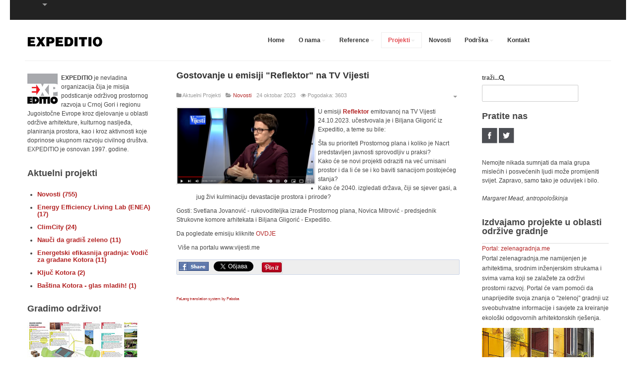

--- FILE ---
content_type: text/html; charset=utf-8
request_url: https://www.expeditio.org/index.php?option=com_content&view=article&id=2196:gostovanje-u-emisiji-reflektor-na-tv-vijesti&catid=81&lang=sr&Itemid=436
body_size: 23506
content:

<!DOCTYPE html>
<html xmlns="http://www.w3.org/1999/xhtml" xml:lang="sr-yu" lang="sr-yu" dir="ltr" class="com_content view-article itemid-436 j39 mm-hover">

<head>
	<meta http-equiv="content-type" content="text/html; charset=utf-8" />
	<meta name="keywords" content="Expeditio, Architecture, Design, Green design" />
	<meta name="author" content="Admin" />
	<meta name="description" content="Expeditio, Centar za odrzivi prostorni razvoj" />
	<meta name="generator" content="Joomla! - Open Source Content Management" />
	<title>Gostovanje u emisiji &quot;Reflektor&quot; na TV Vijesti</title>
	<link href="/templates/ja_biz/favicon.ico" rel="shortcut icon" type="image/vnd.microsoft.icon" />
	<link href="/media/plg_content_mavikthumbnails/slimbox/css/slimbox.css" rel="stylesheet" type="text/css" />
	<link href="https://www.expeditio.org//plugins/content/bt_socialshare/assets/bt_socialshare.css" rel="stylesheet" type="text/css" />
	<link href="/plugins/system/jce/css/content.css?35d9115db76b1f54c0eac59f1feda84a" rel="stylesheet" type="text/css" />
	<link href="/templates/system/css/system.css" rel="stylesheet" type="text/css" />
	<link href="/templates/ja_biz/local/css/themes/red/bootstrap.css" rel="stylesheet" type="text/css" />
	<link href="/templates/ja_biz/local/css/themes/red/template.css" rel="stylesheet" type="text/css" />
	<link href="/templates/ja_biz/fonts/font-awesome/css/font-awesome.min.css" rel="stylesheet" type="text/css" />
	<link href="/templates/ja_biz/css/custom.css" rel="stylesheet" type="text/css" />
	<link href="/templates/ja_biz/local/css/themes/red/home.css" rel="stylesheet" type="text/css" />
	<link href="/modules/mod_jacontentslider/assets/css/style.css" rel="stylesheet" type="text/css" />
	<link href="/media/mod_languages/css/template.css" rel="stylesheet" type="text/css" />
	<style type="text/css">
a.thumbnail {display: -moz-inline-stack; inline-block; zoom: 1; *display: inline;}
	</style>
	<script type="application/json" class="joomla-script-options new">{"csrf.token":"831f9d01079eec15a35da7312b7946fe","system.paths":{"root":"","base":""}}</script>
	<script src="https://ajax.googleapis.com/ajax/libs/jquery/1.8/jquery.min.js" type="text/javascript"></script>
	<script src="/plugins/system/jqueryeasy/jquerynoconflict.js" type="text/javascript"></script>
	<script src="/media/system/js/mootools-core.js?35d9115db76b1f54c0eac59f1feda84a" type="text/javascript"></script>
	<script src="/media/system/js/core.js?35d9115db76b1f54c0eac59f1feda84a" type="text/javascript"></script>
	<script src="/media/system/js/caption.js?35d9115db76b1f54c0eac59f1feda84a" type="text/javascript"></script>
	
	
	
	<script src="/plugins/system/t3/base-bs3/bootstrap/js/bootstrap.js?35d9115db76b1f54c0eac59f1feda84a" type="text/javascript"></script>
	<script src="/media/plg_content_mavikthumbnails/slimbox/js/slimbox.js" type="text/javascript"></script>
	
	<script src="/plugins/system/t3/base-bs3/js/jquery.tap.min.js" type="text/javascript"></script>
	<script src="/plugins/system/t3/base-bs3/js/script.js" type="text/javascript"></script>
	<script src="/plugins/system/t3/base-bs3/js/menu.js" type="text/javascript"></script>
	<script src="/t3-assets/js/js-7fbef.js?t=505" type="text/javascript"></script>
	<script src="/plugins/system/t3/base-bs3/js/nav-collapse.js" type="text/javascript"></script>
	<script src="/media/system/js/mootools-more.js?35d9115db76b1f54c0eac59f1feda84a" type="text/javascript"></script>
	<script src="/modules/mod_jacontentslider/assets/js/ja_contentslider.js" type="text/javascript"></script>
	<script type="text/javascript">
jQuery(window).on('load',  function() {
				new JCaption('img.caption');
			});jQuery(function($){ initTooltips(); $("body").on("subform-row-add", initTooltips); function initTooltips (event, container) { container = container || document;$(container).find(".hasTooltip").tooltip({"html": true,"container": "body"});} });
	</script>
	<meta property="og:image" content="https://www.expeditio.org/images/thumbnails/images/2014_new_images/biljana_reflektor-fit-280x154.png" />
	<meta property="og:type" content="website" />
	<meta property="og:title" content="Gostovanje u emisiji &quot;Reflektor&quot; na TV Vijesti" />
	<meta property="og:url" content="https://www.expeditio.org/index.php?option=com_content&amp;view=article&amp;id=2196&amp;catid=81&amp;Itemid=436&amp;lang=sr" />
	<meta property="og:description" content="U emisiji Reflektor emitovanoj na TV Vijesti 24.10.2023. učestvovala je i Biljana Gligorić iz Expeditio, a teme su bile:

Šta su prioriteti Prostornog plana i koliko je Nacrt predstavljen javnosti sprovodljiv u praksi?
Kako će se novi projekti odraziti na već urnisani prostor i da li će se " />
	<meta property="og:image" content="https://www.expeditio.org//images/thumbnails/images/2014_new_images/biljana_reflektor-fit-280x154.png" />

	
<!-- META FOR IOS & HANDHELD -->
	<meta name="viewport" content="width=device-width, initial-scale=1.0, maximum-scale=1.0, user-scalable=no"/>
	<style type="text/stylesheet">
		@-webkit-viewport   { width: device-width; }
		@-moz-viewport      { width: device-width; }
		@-ms-viewport       { width: device-width; }
		@-o-viewport        { width: device-width; }
		@viewport           { width: device-width; }
	</style>
	<script type="text/javascript">
		//<![CDATA[
		if (navigator.userAgent.match(/IEMobile\/10\.0/)) {
			var msViewportStyle = document.createElement("style");
			msViewportStyle.appendChild(
				document.createTextNode("@-ms-viewport{width:auto!important}")
			);
			document.getElementsByTagName("head")[0].appendChild(msViewportStyle);
		}
		//]]>
	</script>
<meta name="HandheldFriendly" content="true"/>
<meta name="apple-mobile-web-app-capable" content="YES"/>
<!-- //META FOR IOS & HANDHELD -->




<!-- Le HTML5 shim and media query for IE8 support -->
<!--[if lt IE 9]>
<script src="//html5shim.googlecode.com/svn/trunk/html5.js"></script>
<script type="text/javascript" src="/plugins/system/t3/base-bs3/js/respond.min.js"></script>
<![endif]-->

<!-- You can add Google Analytics here or use T3 Injection feature -->
	

<script type="text/javascript">
            
 var _gaq = _gaq || [];
 _gaq.push(['_setAccount', 'UA-3449905-1']);
_gaq.push(['_trackPageview']);
 (function() {
  var ga = document.createElement('script'); ga.type = 'text/javascript'; ga.async = true;
  var s = document.getElementsByTagName('script')[0]; s.parentNode.insertBefore(ga, s);
 })();
</script>
<!-- Asynchonous Google Analytics Plugin by PB Web Development -->

</head>

<body>

<div class="t3-wrapper"> <!-- Need this wrapper for off-canvas menu. Remove if you don't use of-canvas -->

  
<!-- HEADER -->
<div id="top-header" class=" t3-top-header">
	<!-- OFF-CANVAS -->
					<!-- //OFF-CANVAS -->
  <div class="container">
	<div class="main-container">
		
		<div class="row">
		
			
			
			<div class="col-xs-6 col-sm-6 pull-left clearfix">
				
				  					<!-- LANGUAGE SWITCHER -->
  					<div class="languageswitcher-block pull-left">
  						
<div class="dropdown mod-languages">

	<a class="dropdown-toggle" data-toggle="dropdown" href="">
								</a>
	<ul class="lang-inline dropdown-menu" role="menu" aria-labelledby="dLabel">
		</ul>

</div>


  					</div>
  					<!-- //LANGUAGE SWITCHER -->

  							
								
			</div>
			
			<div class="col-xs-6 col-sm-6 pull-right">
							</div>
		</div>
	</div>
  </div>
</div>
  
<!-- MAIN NAVIGATION -->
<header id="t3-mainnav" class="t3-mainnav navbar navbar-default">

	<div class="container">
		<div class="main-container">

		<!-- NAVBAR HEADER -->
		<div class="navbar-header">

			<!-- LOGO -->
			<div class="logo logo-image">
				<a href="" title="EXPEDITIO">
													<img class="logo-img " src="/images/logo_.jpg" alt="EXPEDITIO" />
																		<span>EXPEDITIO</span>
					</a>
				<small class="site-slogan hidden-xs">Centar za održivi prostorni razvoj</small>
			</div>
			<!-- //LOGO -->

											<button type="button" class="navbar-toggle" data-toggle="collapse" data-target=".t3-navbar-collapse">
					<i class="fa fa-bars"></i>
				</button>
			
	    

		</div>
		<!-- //NAVBAR HEADER -->
		
		
		<!-- NAVBAR MAIN -->
				<nav class="t3-navbar-collapse navbar-collapse collapse "></nav>
		
		<nav class="t3-navbar navbar-collapse collapse ">
					<ul class="nav navbar-nav">
			<li class="item-569">				<a href="/index.php?option=com_content&amp;view=featured&amp;Itemid=569&amp;lang=sr" >Home</a>
				</li><li class="item-411 deeper dropdown parent">				<a class="dropdown-toggle" href="/index.php?option=com_content&amp;view=article&amp;id=199&amp;Itemid=411&amp;lang=sr"  data-toggle="dropdown">O nama<b class="caret"></b></a>
				<ul class="dropdown-menu" role="menu"><li class="item-412">				<a href="/index.php?option=com_content&amp;view=article&amp;id=200&amp;Itemid=412&amp;lang=sr" >Struktura organizacije</a>
				</li><li class="item-413">				<a href="/index.php?option=com_content&amp;view=article&amp;id=468&amp;Itemid=413&amp;lang=sr" >EXPEDITIO tim</a>
				</li><li class="item-414">				<a href="/index.php?option=com_content&amp;view=article&amp;id=459&amp;Itemid=414&amp;lang=sr" >EXPEDITIO pristup</a>
				</li><li class="item-415">				<a href="/index.php?option=com_content&amp;view=article&amp;id=460&amp;Itemid=415&amp;lang=sr" >Naši partneri</a>
				</li><li class="item-502">				<a href="/index.php?option=com_content&amp;view=article&amp;id=1505&amp;Itemid=502&amp;lang=sr" >Statut</a>
				</li><li class="item-416">				<a href="/index.php?option=com_content&amp;view=article&amp;id=458&amp;Itemid=416&amp;lang=sr" >Članstvo</a>
				</li><li class="item-417">				<a href="/index.php?option=com_content&amp;view=article&amp;id=461&amp;Itemid=417&amp;lang=sr" >Volonterizam</a>
				</li><li class="item-419">				<a href="/index.php?option=com_content&amp;view=article&amp;id=552&amp;Itemid=419&amp;lang=sr" >Učešće u procesima odlučivanja</a>
				</li><li class="item-420">				<a href="/index.php?option=com_content&amp;view=category&amp;layout=blog&amp;id=110&amp;Itemid=420&amp;lang=sr" >Expeditio Beograd</a>
				</li><li class="item-492">				<a href="/index.php?option=com_content&amp;view=article&amp;id=1459&amp;Itemid=492&amp;lang=sr" >Finansijski izvještaji</a>
				</li></ul></li><li class="item-428 deeper dropdown parent">				<a class="dropdown-toggle" href="/index.php?option=com_content&amp;view=article&amp;id=399&amp;Itemid=428&amp;lang=sr"  data-toggle="dropdown">Reference<b class="caret"></b></a>
				<ul class="dropdown-menu" role="menu"><li class="item-429">				<a href="/index.php?option=com_content&amp;view=article&amp;id=401&amp;Itemid=429&amp;lang=sr" >Nagrade i priznanja</a>
				</li><li class="item-430">				<a href="/index.php?option=com_tags&amp;view=tag&amp;id[0]=2&amp;types[0]=1&amp;Itemid=430&amp;lang=sr" >Aktivizam</a>
				</li><li class="item-431">				<a href="/index.php?option=com_tags&amp;view=tag&amp;id[0]=9&amp;types[0]=1&amp;Itemid=431&amp;lang=sr" >Izložbe</a>
				</li><li class="item-432">				<a href="/index.php?option=com_tags&amp;view=tag&amp;layout=list&amp;id[0]=10&amp;types[0]=1&amp;Itemid=432&amp;lang=sr" >Seminari, prezentacije i radionice</a>
				</li><li class="item-433">				<a href="/index.php?option=com_content&amp;view=category&amp;layout=blog&amp;id=83&amp;Itemid=433&amp;lang=sr" >Publikacije</a>
				</li><li class="item-434">				<a href="/index.php?option=com_content&amp;view=article&amp;id=456&amp;Itemid=434&amp;lang=sr" >PRESS</a>
				</li><li class="item-435">				<a href="/index.php?option=com_content&amp;view=article&amp;id=422&amp;Itemid=435&amp;lang=sr" >Lista donatora</a>
				</li></ul></li><li class="item-436 current active deeper dropdown parent">				<a class="dropdown-toggle" href="/index.php?option=com_content&amp;view=category&amp;layout=blog&amp;id=82&amp;Itemid=436&amp;lang=sr"  data-toggle="dropdown">Projekti<b class="caret"></b></a>
				<ul class="dropdown-menu" role="menu"><li class="item-577">				<a href="/index.php?option=com_content&amp;view=article&amp;id=2136&amp;Itemid=577&amp;lang=sr" >Lista svih projekata</a>
				</li><li class="item-437">				<a href="/index.php?option=com_content&amp;view=categories&amp;id=82&amp;Itemid=437&amp;lang=sr" >Aktuelni projekti</a>
				</li><li class="item-438 dropdown-submenu parent">				<a href="/index.php?option=com_content&amp;view=categories&amp;id=124&amp;Itemid=438&amp;lang=sr" >Završeni projekti</a>
				<ul class="dropdown-menu" role="menu"><li class="item-439 dropdown-submenu parent">				<a href="/index.php?option=com_content&amp;view=categories&amp;id=228&amp;Itemid=439&amp;lang=sr" >2016-2020</a>
				<ul class="dropdown-menu" role="menu"><li class="item-423">				<a href="/index.php?option=com_content&amp;view=category&amp;layout=blog&amp;id=113&amp;Itemid=423&amp;lang=sr" >Baština-pokretač razvoja</a>
				</li><li class="item-424">				<a href="/index.php?option=com_content&amp;view=category&amp;layout=blog&amp;id=201&amp;Itemid=424&amp;lang=sr" >ACT4CITY</a>
				</li><li class="item-425">				<a href="/index.php?option=com_content&amp;view=category&amp;layout=blog&amp;id=202&amp;Itemid=425&amp;lang=sr" >ARTIZEN initiative</a>
				</li><li class="item-426">				<a href="/index.php?option=com_content&amp;view=category&amp;layout=blog&amp;id=130&amp;Itemid=426&amp;lang=sr" >Održivi gradovi u crnogorskom obrazovnom sistemu</a>
				</li><li class="item-520">				<a href="/index.php?option=com_content&amp;view=category&amp;layout=blog&amp;id=223&amp;Itemid=520&amp;lang=sr" >ŠKOLA ♥ GRAD </a>
				</li><li class="item-524">				<a href="/index.php?option=com_content&amp;view=category&amp;layout=blog&amp;id=226&amp;Itemid=524&amp;lang=sr" >Gradski prostori - prostori građana</a>
				</li><li class="item-427">				<a href="/index.php?option=com_content&amp;view=category&amp;layout=blog&amp;id=203&amp;Itemid=427&amp;lang=sr" >Urban Hum</a>
				</li><li class="item-546">				<a href="/index.php?option=com_content&amp;view=category&amp;layout=blog&amp;id=225&amp;Itemid=546&amp;lang=sr" >STRONGO</a>
				</li><li class="item-519">				<a href="/index.php?option=com_content&amp;view=category&amp;layout=blog&amp;id=222&amp;Itemid=519&amp;lang=sr" >School4City</a>
				</li></ul></li><li class="item-544">				<a href="/index.php?option=com_content&amp;view=categories&amp;id=128&amp;Itemid=544&amp;lang=sr" >2012-2015</a>
				</li><li class="item-440">				<a href="/index.php?option=com_content&amp;view=categories&amp;id=127&amp;Itemid=440&amp;lang=sr" >2008-2011</a>
				</li><li class="item-441">				<a href="/index.php?option=com_content&amp;view=categories&amp;id=126&amp;Itemid=441&amp;lang=sr" >2004-2007</a>
				</li><li class="item-442">				<a href="/index.php?option=com_content&amp;view=categories&amp;id=125&amp;Itemid=442&amp;lang=sr" >1997-2003</a>
				</li></ul></li></ul></li><li class="item-421">				<a href="/index.php?option=com_tags&amp;view=tag&amp;id[0]=4&amp;types[0]=1&amp;Itemid=421&amp;lang=sr" >Novosti</a>
				</li><li class="item-443 deeper dropdown parent">				<a class="dropdown-toggle" href="/index.php?option=com_content&amp;view=article&amp;id=422&amp;Itemid=443&amp;lang=sr"  data-toggle="dropdown">Podrška<b class="caret"></b></a>
				<ul class="dropdown-menu" role="menu"><li class="item-444">				<a href="/index.php?option=com_content&amp;view=article&amp;id=422&amp;Itemid=444&amp;lang=sr" >Donatori</a>
				</li><li class="item-445">				<a href="/index.php?option=com_content&amp;view=article&amp;id=454&amp;Itemid=445&amp;lang=sr" >Zašto podržati EXPEDITIO ?</a>
				</li><li class="item-446">				<a href="/index.php?option=com_content&amp;view=article&amp;id=455&amp;Itemid=446&amp;lang=sr" >Načini podrške</a>
				</li></ul></li><li class="item-447">				<a href="/index.php?option=com_content&amp;view=article&amp;id=255&amp;Itemid=447&amp;lang=sr" >Kontakt</a>
				</li>		</ul>
	
		</nav>
		<!-- //NAVBAR MAIN -->
		
		
		</div>

	</div>
</header>
<!-- //MAIN NAVIGATION -->

  

   
<div class="container">
  <!-- SLIDESHOW -->
  <div class="features-adv ">
      
  </div>
  <!-- // SLIDESHOW -->
</div>
  

<div id="t3-mainbody" class="container t3-mainbody">
	<div class="main-container">
		<div class="row">

			<!-- MAIN CONTENT -->
			<div id="t3-content" class="t3-content col-xs-12 col-md-6  col-md-push-3">
													<!-- MASHEAD 2-->
					<div class="">
						<script type="text/javascript">
	//<!--[CDATA[
	function contentSliderInit_218 (cid) {
		cid = parseInt(cid);
		var containerID = 'ja-contentslider-218';
		var container =  $(containerID);

		container.getElements('.jsslide').each(function(el){
			el.dispose();
		});

		if(cid == 0) {
			var elems = $('ja-contentslider-center-218').getElements('div[class*=content_element]');
		}else{
			var elems = $('ja-contentslider-center-218').getElements('div[class*=jaslide2_'+cid+']');
		}
		var total = elems.length;

		var options={
			w: 570,
			h: 220,
			num_elem: 1,
			mode: 'horizontal', //horizontal or vertical
			direction: 'left', //horizontal: left or right; vertical: up or down
			total: total,
			url: 'https://www.expeditio.org/modules/mod_jacontentslider/mod_jacontentslider.php',
			wrapper:  container.getElement("div.ja-contentslider-center"),
			duration: 2000,
			interval: 2000,
			modid: 218,
			running: false,
			auto: 1		};

		var jscontentslider = new JS_ContentSlider( options );

		for(i=0;i<elems.length;i++){
			jscontentslider.update (elems[i].innerHTML, i);
		}
		jscontentslider.setPos(null);
		if(jscontentslider.options.auto){
			jscontentslider.nextRun();
		}

		
		/**active tab**/
		if (container.getElement('.ja-button-control')) {
		container.getElement('.ja-button-control').getElements('a').each(function(el){
			var css = (el.getProperty('rel') == cid) ? 'active' : '';
			el.className = css;
		});
		}
	}
	window.addEvent( 'domready', function(){ contentSliderInit_218(0); } );

	function setDirection218(direction,ret, jscontentslider) {
		jscontentslider.options.direction = direction;
		
		if(ret){
			jscontentslider.options.auto = 1;
			jscontentslider.options.interval = 2000;
			jscontentslider.options.direction = 'left';
		}
		else{
			jscontentslider.options.auto = 1;
			jscontentslider.options.interval = 100;
			jscontentslider.nextRun();
			jscontentslider.options.interval = 2000;
		}
	}
	
	function setDirection2218(direction, jscontentslider) {
		var oldDirection = jscontentslider.options.direction;
		
		jscontentslider.options.direction = direction;
		
		jscontentslider.options.interval = 100;
		jscontentslider.options.auto = 1;
		jscontentslider.nextRun();
		jscontentslider.options.auto = 1;
		jscontentslider.options.interval = 2000;
		
		setTimeout(function(){
			jscontentslider.options.direction = oldDirection;
		}, 510);
	}
	//]]-->
</script>

<div id="ja-contentslider-218" class="ja-contentslider clearfix" >
  <!--toolbar-->
  
  <!--items-->
  <div class="ja-contentslider-center-wrap clearfix">
    <div id="ja-contentslider-center-218" class="ja-contentslider-center">
            <div class="content_element jaslide2_220" style="display:none;">
                                <div class="ja_slideimages tooltips clearfix">
          <div class="ja_slideimages_inner">
            <div class="content">
              <a href="/index.php?option=com_content&amp;view=article&amp;id=2305:poziv-mladima-15-30-godina-bastina-kotora-ocima-mladih&amp;catid=220:hot&amp;Itemid=569&amp;lang=sr" title="" class="ja-image"><img src="/images/resized/images/2014_new_images/bastina_570x200_570_200.png"  alt="Poziv mladima 15-30 godina: „Baština područja Kotora - očima mladih“ " title="Poziv mladima 15-30 godina: „Baština područja Kotora - očima mladih“ " width="570" height="200"  /></a>            </div>
          </div>
        </div>
                                      </div>
            <div class="content_element jaslide2_220" style="display:none;">
                                <div class="ja_slideimages tooltips clearfix">
          <div class="ja_slideimages_inner">
            <div class="content">
              <a href="/index.php?option=com_content&amp;view=article&amp;id=2299:podrzite-objavljivanje-knjige-povodom-30-godina-expeditio&amp;catid=220:hot&amp;Itemid=569&amp;lang=sr" title="" class="ja-image"><img src="/images/resized/images/2014_new_images/podrska_za_knjigu_570_200.png"  alt="Podržite objavljivanje knjige povodom 30 godina EXPEDITIO" title="Podržite objavljivanje knjige povodom 30 godina EXPEDITIO" width="570" height="200"  /></a>            </div>
          </div>
        </div>
                                      </div>
            <div class="content_element jaslide2_220" style="display:none;">
                                <div class="ja_slideimages tooltips clearfix">
          <div class="ja_slideimages_inner">
            <div class="content">
              <a href="/index.php?option=com_content&amp;view=article&amp;id=2300:predsjednik-drzave-jakov-milatovic-odlikovao-organizacije-expeditio-i-kana-aktivistkinju-zenepu-liku&amp;catid=220:hot&amp;Itemid=569&amp;lang=sr" title="" class="ja-image"><img src="/images/resized/images/2014_new_images/njegoseva-expeditio_570_200.png"  alt="Predsjednik države Jakov Milatović odlikovao organizacije Expeditio i KANA, aktivistkinju Zenepu Liku" title="Predsjednik države Jakov Milatović odlikovao organizacije Expeditio i KANA, aktivistkinju Zenepu Liku" width="570" height="200"  /></a>            </div>
          </div>
        </div>
                                      </div>
            <div class="content_element jaslide2_220" style="display:none;">
                                <div class="ja_slideimages tooltips clearfix">
          <div class="ja_slideimages_inner">
            <div class="content">
              <a href="/index.php?option=com_content&amp;view=article&amp;id=2301:expeditio-pregled-projekata&amp;catid=220:hot&amp;Itemid=569&amp;lang=sr" title="" class="ja-image"><img src="/images/resized/images/2014_new_images/pregled_projekata_570_200.png"  alt="Expeditio – pregled projekata" title="Expeditio – pregled projekata" width="570" height="200"  /></a>            </div>
          </div>
        </div>
                                      </div>
            <div class="content_element jaslide2_220" style="display:none;">
                                <div class="ja_slideimages tooltips clearfix">
          <div class="ja_slideimages_inner">
            <div class="content">
              <a href="/index.php?option=com_content&amp;view=article&amp;id=2276:expeditio-u-globalnoj-enciklopediji-zena-u-arhitekturi&amp;catid=220:hot&amp;Itemid=569&amp;lang=sr" title="" class="ja-image"><img src="/images/resized/images/2014_new_images/enciklopedija_women_architecture_570_200.jpg"  alt="Expeditio u globalnoj enciklopediji žena u arhitekturi" title="Expeditio u globalnoj enciklopediji žena u arhitekturi" width="570" height="200"  /></a>            </div>
          </div>
        </div>
                                      </div>
            <div class="content_element jaslide2_220" style="display:none;">
                                <div class="ja_slideimages tooltips clearfix">
          <div class="ja_slideimages_inner">
            <div class="content">
              <a href="/index.php?option=com_content&amp;view=article&amp;id=2244:pratite-blogove-zelenagradnja&amp;catid=220:hot&amp;Itemid=569&amp;lang=sr" title="" class="ja-image"><img src="/images/resized/images/2014_new_images/zelenagradnjame_570_200.png"  alt="Pratite blogove na zelenagradnja.me" title="Pratite blogove na zelenagradnja.me" width="570" height="200"  /></a>            </div>
          </div>
        </div>
                                      </div>
            <div class="content_element jaslide2_220" style="display:none;">
                                <div class="ja_slideimages tooltips clearfix">
          <div class="ja_slideimages_inner">
            <div class="content">
              <a href="/index.php?option=com_content&amp;view=article&amp;id=2187:rezultati-kursa-uvod-u-odrzivu-arhitekturu&amp;catid=220:hot&amp;Itemid=569&amp;lang=sr" title="" class="ja-image"><img src="/images/resized/images/2014_new_images/uvod_u_odr_arhitekturu_570_200.png"  alt="Rezultati kursa "Uvod u održivu arhitekturu"" title="Rezultati kursa "Uvod u održivu arhitekturu"" width="570" height="200"  /></a>            </div>
          </div>
        </div>
                                      </div>
            <div class="content_element jaslide2_220" style="display:none;">
                                <div class="ja_slideimages tooltips clearfix">
          <div class="ja_slideimages_inner">
            <div class="content">
              <a href="/index.php?option=com_content&amp;view=article&amp;id=2172:nagrada-4-salona-hot&amp;catid=220:hot&amp;Itemid=569&amp;lang=sr" title="" class="ja-image"><img src="/images/resized/images/2014_new_images/spec_priznanje_570_200.png"  alt="Nagrada 4. salona (HOT)" title="Nagrada 4. salona (HOT)" width="570" height="200"  /></a>            </div>
          </div>
        </div>
                                      </div>
            <div class="content_element jaslide2_220" style="display:none;">
                                <div class="ja_slideimages tooltips clearfix">
          <div class="ja_slideimages_inner">
            <div class="content">
              <a href="/index.php?option=com_content&amp;view=article&amp;id=1972:koto-r-o-kotoru-pogledajte-snimak-predstave-online&amp;catid=220:hot&amp;Itemid=569&amp;lang=sr" title="" class="ja-image"><img src="/images/resized/images/2014_new_images/kotor_o_kotoru_570_200.png"  alt="Koto(R) o Kotoru - pogledajte snimak predstave online" title="Koto(R) o Kotoru - pogledajte snimak predstave online" width="570" height="200"  /></a>            </div>
          </div>
        </div>
                                      </div>
          </div>
  </div>
</div>

					</div>
								




<div class="item-page clearfix">


<!-- Article -->
<article itemscope itemtype="http://schema.org/Article">
  <meta itemprop="inLanguage" content="sr-YU" />
	<meta itemprop="url" content="/index.php?option=com_content&amp;view=article&amp;id=2196:gostovanje-u-emisiji-reflektor-na-tv-vijesti&amp;catid=81&amp;Itemid=436&amp;lang=sr" />

      
<header class="article-header clearfix">
	<h1 class="article-title" itemprop="name">
					<a href="/index.php?option=com_content&amp;view=article&amp;id=2196:gostovanje-u-emisiji-reflektor-na-tv-vijesti&amp;catid=81:novosti&amp;Itemid=436&amp;lang=sr" itemprop="url" title="Gostovanje u emisiji &quot;Reflektor&quot; na TV Vijesti">
				Gostovanje u emisiji &quot;Reflektor&quot; na TV Vijesti</a>
			</h1>

			</header>
  
    
  
  <!-- Aside -->
    <aside class="article-aside clearfix">
        	<dl class="article-info  muted">

		
			<dt class="article-info-term">
													Detalji							</dt>

			
										<dd class="parent-category-name hasTooltip" title="Nadređena kategorija: ">
				<i class="fa fa-folder"></i>
									<span itemprop="genre">Aktuelni Projekti</span>
							</dd>			
										<dd class="category-name hasTooltip" title="Kategorija: ">
				<i class="fa fa-folder-open"></i>
									<a href="/index.php?option=com_content&amp;view=category&amp;id=81&amp;Itemid=436&amp;lang=sr" ><span itemprop="genre">Novosti</span></a>							</dd>			
										<dd class="published hasTooltip" title="Objavljeno ">
				<i class="icon-calendar"></i>
				<time datetime="2023-10-24T13:51:26+00:00" itemprop="datePublished">
					24 oktobar 2023				</time>
			</dd>					
					
			
										<dd class="hits">
					<i class="fa fa-eye"></i>
					<meta itemprop="interactionCount" content="UserPageVisits:3603" />
					Pogodaka: 3603			</dd>						</dl>
        
        

			<div class="btn-group pull-right">
			<a class="btn dropdown-toggle" data-toggle="dropdown" href="#"> <span class="icon-cog"></span> <span class="caret"></span> </a>
						<ul class="dropdown-menu">
									<li class="print-icon"> <a href="/index.php?option=com_content&amp;view=article&amp;id=2196:gostovanje-u-emisiji-reflektor-na-tv-vijesti&amp;catid=81&amp;tmpl=component&amp;print=1&amp;layout=default&amp;page=&amp;Itemid=436&amp;lang=sr" title="Štampa" onclick="window.open(this.href,'win2','status=no,toolbar=no,scrollbars=yes,titlebar=no,menubar=no,resizable=yes,width=640,height=480,directories=no,location=no'); return false;" rel="nofollow"><span class="fa fa-print"></span>&#160;Štampa&#160;</a> </li>
													<li class="email-icon"> <a href="/index.php?option=com_mailto&amp;tmpl=component&amp;template=ja_biz&amp;link=7b7c4a54202c09a8c32c4b49746e76adb1b66e7f&amp;lang=sr" title="El. pošta" onclick="window.open(this.href,'win2','width=400,height=350,menubar=yes,resizable=yes'); return false;"><span class="fa fa-envelope"></span> El. pošta</a> </li>
											</ul>
		</div>
	
      </aside>  
    <!-- //Aside -->

  
        
  
	
	<section class="article-content clearfix" itemprop="articleBody">
		<p><a href="https://www.youtube.com/watch?v=WrjCjdBpSqQ" target="_blank" rel="noopener"><img style="float: left;" src="/images/thumbnails/images/2014_new_images/biljana_reflektor-fit-280x154.png" alt="biljana reflektor" width="280" height="154" class=" thumbnail" /></a>U emisiji <a href="https://www.youtube.com/watch?v=WrjCjdBpSqQ" target="_blank" rel="noopener"><strong>Reflektor</strong> </a>emitovanoj na TV Vijesti 24.10.2023. učestvovala je i Biljana Gligorić iz Expeditio, a teme su bile:</p>
<ul>
<li>Šta su prioriteti Prostornog plana i koliko je Nacrt predstavljen javnosti sprovodljiv u praksi?</li>
<li>Kako će se novi projekti odraziti na već urnisani prostor i da li će se i ko baviti sanacijom postojećeg stanja?</li>
<li>Kako će 2040. izgledati država, čiji se sjever gasi, a jug živi kulminaciju devastacije prostora i prirode?</li>
</ul>
<p>Gosti: Svetlana Jovanović - rukovoditeljka izrade Prostornog plana, Novica Mitrović - predsjednik Strukovne komore arhitekata i Biljana Gligorić - Expeditio.</p>
<p>Da pogledate emisiju kliknite <a href="https://www.youtube.com/watch?v=WrjCjdBpSqQ" target="_blank" rel="noopener">OVDJE</a></p>
 
<p>&nbsp;Više na portalu&nbsp;www.vijesti.me</p><div class="bt-social-share bt-social-share-below"><div class="bt-social-share-button bt-facebook-share-button"><img class="fb-share" src="https://www.expeditio.org//plugins/content/bt_socialshare/assets/share.png" onClick="window.open('http://www.facebook.com/sharer.php?u='+encodeURIComponent('https://www.expeditio.org/index.php?option=com_content&amp;view=article&amp;id=2196&amp;catid=81&amp;Itemid=436&amp;lang=sr')+'&t='+encodeURIComponent('Gostovanje u emisiji "Reflektor" na TV Vijesti'),'sharer','toolbar=0,status=0,left='+((screen.width/2)-300)+',top='+((screen.height/2)-200)+',width=600,height=360');" href="javascript: void(0)" /></div><div class="bt-social-share-button bt-facebook-like-button"><fb:like send="false" colorscheme="light" font="arial" href="https://www.expeditio.org/index.php?option=com_content&amp;view=article&amp;id=2196&amp;catid=81&amp;Itemid=436&amp;lang=sr" layout="button_count" width="70" show_faces="true" action="like"></fb:like></div><div class="bt-social-share-button bt-twitter-button" style="width:80px"><a href="http://twitter.com/share" class="twitter-share-button" 
						  data-via="BowThemes" 
						  data-url="https://www.expeditio.org/index.php?option=com_content&amp;view=article&amp;id=2196&amp;catid=81&amp;Itemid=436&amp;lang=sr" 
						  data-size="medium"
						  data-lang="sr"
						  data-count="horizontal" >Twitter</a></div><div class="bt-social-share-button bt-linkedin-button"><script type="IN/share" data-url="https://www.expeditio.org/index.php?option=com_content&amp;view=article&amp;id=2196&amp;catid=81&amp;Itemid=436&amp;lang=sr"
						 data-showzero="false"
						 data-counter="right"></script></div><div class="bt-social-share-button bt-googleplus-button"><g:plus action="share" href="https://www.expeditio.org/index.php?option=com_content&amp;view=article&amp;id=2196&amp;catid=81&amp;Itemid=436&amp;lang=sr" annotation="bubble" height="20" ></g:plus></div><div class="bt-social-share-button bt-pinit-button"><a href="#" onclick="window.open('http://www.pinterest.com/pin/create/button/?url=https%3A%2F%2Fwww.expeditio.org%2Findex.php%3Foption%3Dcom_content%26amp%3Bview%3Darticle%26amp%3Bid%3D2196%26amp%3Bcatid%3D81%26amp%3BItemid%3D436%26amp%3Blang%3Dsr&media=https%3A%2F%2Fwww.expeditio.org%2F%2Fimages%2Fthumbnails%2Fimages%2F2014_new_images%2Fbiljana_reflektor-fit-280x154.png&description=Gostovanje u emisiji &quot;Reflektor&quot; na TV Vijesti', 'Pinteres', 'width=900, height=500, scrollbars=yes'); return false;" data-pin-do="buttonBookmark"  data-pin-color="red" ><img src="http://assets.pinterest.com/images/pidgets/pinit_fg_en_rect_red_20.png" /></a></div></div><div class="fb-recommendations-bar" data-href="https://www.expeditio.org/index.php?option=com_content&amp;view=article&amp;id=2196&amp;catid=81&amp;Itemid=436&amp;lang=sr" data-read-time="30" data-action="like" data-trigger="onvisible" data-side="right" data-num_recommendations="2"></div><div id="696e953c1d267" class="bt_facebook_comment"><script type="text/javascript">
			(function($){
			if('ontouchstart' in window) return;
			var uniqid = '#696e953c1d267'
			$(document).ready(function(){
				var width = $(uniqid).width();
				var interval = setInterval(function(){
					var iframe = jQuery(uniqid).find('iframe');
					if(iframe.length){
						var src = iframe.attr('src');var newsrc = src.substring(0,src.indexOf('width='));iframe.attr('src',(newsrc?newsrc:src)+'width='+width);
						clearInterval(interval);
					}
				},500);
				
			})
			var timeOut = 0;
			$(window).resize(function(){
				clearTimeout(timeOut);
				timeOut = setTimeout(function(){
				var width = $(uniqid).width();
				var iframe = $(uniqid).find('iframe');
				if(iframe.length){
					var src = iframe.attr('src');var newsrc = src.substring(0,src.indexOf('width='));iframe.attr('src',(newsrc?newsrc:src)+'width='+width);
				}
				},500);
			})
			})(jQuery)
			</script><fb:comments colorscheme="light" href="https://www.expeditio.org/index.php?option=com_content&amp;view=article&amp;id=2196&amp;catid=81&amp;Itemid=436&amp;lang=sr" num_posts="5" width="auto"></fb:comments></div><div id="fb-root"></div>
				<script>(function(d, s, id) {
				  var js, fjs = d.getElementsByTagName(s)[0];
				  if (d.getElementById(id)) {return;}
				  js = d.createElement(s); js.id = id;
				  js.src = "//connect.facebook.net/sr_YU/all.js#xfbml=1";
				  fjs.parentNode.insertBefore(js, fjs);
				}(document, 'script', 'facebook-jssdk'));</script><script src="//platform.twitter.com/widgets.js" type="text/javascript"></script><script type="text/javascript" src="//platform.linkedin.com/in.js"></script><script type="text/javascript" src="https://apis.google.com/js/plusone.js">{lang: 'sr-YU'}</script>	</section>
  
  <!-- footer -->
    <!-- //footer -->

        
	
	
	</article>
<!-- //Article -->


</div><div><a title="Faboba : Cr&eacute;ation de composantJoomla" style="font-size: 8px;; visibility: visible;display:inline;" href="http://www.faboba.com" target="_blank">FaLang translation system by Faboba</a></div>
			</div>
			<!-- //MAIN CONTENT -->

			<!-- SIDEBAR 1 -->
			<div class="t3-sidebar t3-sidebar-1 col-xs-6  col-md-3  col-md-pull-6 ">
				<div class="t3-module module " id="Mod92"><div class="module-inner"><div class="module-ct">

<div class="custom"  >
	<p><strong style="line-height: 1.3em;"><img style="line-height: 15.6000003814697px; float: left;" src="images/logo-expeditio-.jpg" alt="logo expeditio " />EXPEDITIO </strong><span style="line-height: 1.3em;">je nevladina organizacija čija je misija podsticanje održivog prostornog razvoja u Crnoj Gori i regionu Jugoistočne Evrope kroz djelovanje u oblasti održive arhitekture, kulturnog nasljeđa, planiranja prostora, kao i kroz aktivnosti koje doprinose ukupnom razvoju civilnog društva. EXPEDITIO je osnovan 1997. godine.</span></p></div>
</div></div></div><div class="t3-module modulebolder " id="Mod152"><div class="module-inner"><h5 class="module-title "><span>Aktuelni projekti</span></h5><div class="module-ct"><ul class="categories-modulebolder mod-list">
	<li> 		<h5>
		<a href="/index.php?option=com_content&amp;view=category&amp;id=81&amp;Itemid=436&amp;lang=sr">
		Novosti							(755)
					</a>
		</h5>

					</li>
	<li> 		<h5>
		<a href="/index.php?option=com_content&amp;view=category&amp;id=236&amp;Itemid=436&amp;lang=sr">
		Energy Efficiency Living Lab (ENEA) 							(17)
					</a>
		</h5>

					</li>
	<li> 		<h5>
		<a href="/index.php?option=com_content&amp;view=category&amp;id=240&amp;Itemid=436&amp;lang=sr">
		ClimCity							(24)
					</a>
		</h5>

					</li>
	<li> 		<h5>
		<a href="/index.php?option=com_content&amp;view=category&amp;id=241&amp;Itemid=436&amp;lang=sr">
		Nauči da gradiš zeleno							(11)
					</a>
		</h5>

					</li>
	<li> 		<h5>
		<a href="/index.php?option=com_content&amp;view=category&amp;id=243&amp;Itemid=436&amp;lang=sr">
		Energetski efikasnija gradnja: Vodič za građane Kotora							(11)
					</a>
		</h5>

					</li>
	<li> 		<h5>
		<a href="/index.php?option=com_content&amp;view=category&amp;id=244&amp;Itemid=436&amp;lang=sr">
		Ključ Kotora							(2)
					</a>
		</h5>

					</li>
	<li> 		<h5>
		<a href="/index.php?option=com_content&amp;view=category&amp;id=245&amp;Itemid=436&amp;lang=sr">
		Baština Kotora - glas mladih!							(1)
					</a>
		</h5>

					</li>
</ul>
</div></div></div><div class="t3-module module " id="Mod222"><div class="module-inner"><h3 class="module-title "><span>Gradimo održivo!</span></h3><div class="module-ct">

<div class="custom"  >
	<p><a href="https://issuu.com/expeditiokotor/docs/poster_final-web" target="_blank" rel="noopener"><img src="images/2014_new_images/gradimo---odrzivo.jpg" alt="gradimo odrzivo" /></a></p>
<p><a href="https://issuu.com/expeditiokotor/docs/zelena-knjiga-o-energetskoj-efkasno" target="_blank" rel="noopener"><img src="images/2014_new_images/ZELENA-KNJIGA.jpg" alt="ZELENA KNJIGA" /></a></p>
<p>Priručnik za sprovođenje energetskih pregleda zgrada</p>
<p><a href="https://issuu.com/expeditiokotor/docs/prirucnik_za_sprovodjenje_energetsk" target="_blank" rel="noopener"><img src="images/2014_new_images/PRIRUCNIK.jpg" alt="PRIRUCNIK" /></a></p>
<p><a href="http://www.gradovi.expeditio.org/POSTER/" target="_blank" rel="noopener"><img src="images/2014_new_images/ODR-SKOLA.jpg" alt="ODR SKOLA" /></a></p></div>
</div></div></div><div class="t3-module module " id="Mod187"><div class="module-inner"><h3 class="module-title "><span>Publikacije</span></h3><div class="module-ct"><script type="text/javascript">
	//<!--[CDATA[
	function contentSliderInit_187 (cid) {
		cid = parseInt(cid);
		var containerID = 'ja-contentslider-187';
		var container =  $(containerID);

		container.getElements('.jsslide').each(function(el){
			el.dispose();
		});

		if(cid == 0) {
			var elems = $('ja-contentslider-center-187').getElements('div[class*=content_element]');
		}else{
			var elems = $('ja-contentslider-center-187').getElements('div[class*=jaslide2_'+cid+']');
		}
		var total = elems.length;

		var options={
			w: 250,
			h: 250,
			num_elem: 1,
			mode: 'horizontal', //horizontal or vertical
			direction: 'left', //horizontal: left or right; vertical: up or down
			total: total,
			url: 'https://www.expeditio.org/modules/mod_jacontentslider/mod_jacontentslider.php',
			wrapper:  container.getElement("div.ja-contentslider-center"),
			duration: 1000,
			interval: 5000,
			modid: 187,
			running: false,
			auto: 1		};

		var jscontentslider = new JS_ContentSlider( options );

		for(i=0;i<elems.length;i++){
			jscontentslider.update (elems[i].innerHTML, i);
		}
		jscontentslider.setPos(null);
		if(jscontentslider.options.auto){
			jscontentslider.nextRun();
		}

				  						container.getElement(".ja-contentslide-left-img").onclick = function(){setDirection2187('right', jscontentslider);};
			container.getElement(".ja-contentslide-right-img").onclick = function(){setDirection2187('left', jscontentslider);};
					  		
		/**active tab**/
		if (container.getElement('.ja-button-control')) {
		container.getElement('.ja-button-control').getElements('a').each(function(el){
			var css = (el.getProperty('rel') == cid) ? 'active' : '';
			el.className = css;
		});
		}
	}
	window.addEvent( 'domready', function(){ contentSliderInit_187(0); } );

	function setDirection187(direction,ret, jscontentslider) {
		jscontentslider.options.direction = direction;
		
		if(ret){
			jscontentslider.options.auto = 1;
			jscontentslider.options.interval = 5000;
			jscontentslider.options.direction = 'left';
		}
		else{
			jscontentslider.options.auto = 1;
			jscontentslider.options.interval = 100;
			jscontentslider.nextRun();
			jscontentslider.options.interval = 5000;
		}
	}
	
	function setDirection2187(direction, jscontentslider) {
		var oldDirection = jscontentslider.options.direction;
		
		jscontentslider.options.direction = direction;
		
		jscontentslider.options.interval = 100;
		jscontentslider.options.auto = 1;
		jscontentslider.nextRun();
		jscontentslider.options.auto = 1;
		jscontentslider.options.interval = 5000;
		
		setTimeout(function(){
			jscontentslider.options.direction = oldDirection;
		}, 510);
	}
	//]]-->
</script>

<div id="ja-contentslider-187" class="ja-contentslider clearfix" >
  <!--toolbar-->
    <div class="ja-button-control">
             
					<div class="ja-contentslider-right ja-contentslide-right-img" title="Next">&nbsp;</div>
			<div class="ja-contentslider-left ja-contentslide-left-img" title="Previous">&nbsp;</div>
		  </div>
  
  <!--items-->
  <div class="ja-contentslider-center-wrap clearfix">
    <div id="ja-contentslider-center-187" class="ja-contentslider-center">
            <div class="content_element jaslide2_83" style="display:none;">
                <div class="ja_slidetitle">
          <a href="/index.php?option=com_content&amp;view=article&amp;id=2280:ka-energetski-efikasnijoj-gradnji-kotor-2&amp;catid=83:publikacije&amp;Itemid=24&amp;lang=sr" title="">Ka energetski efikasnijoj gradnji na području Kotora [Prilozi izradi novom Lokalnom energetskom planu (LEP) Opštine Kotor]</a>        </div>
                                <div class="ja_slideimages tooltips clearfix">
          <div class="ja_slideimages_inner">
            <div class="content">
              <a href="/index.php?option=com_content&amp;view=article&amp;id=2280:ka-energetski-efikasnijoj-gradnji-kotor-2&amp;catid=83:publikacije&amp;Itemid=24&amp;lang=sr" title="" class="ja-image"><img src="/images/resized/images/2014_new_images/NASLOVNA-FINAL---prilozi-izradi-lepu-_100_100.jpg"  alt="Ka energetski efikasnijoj gradnji na području Kotora [Prilozi izradi novom Lokalnom energetskom planu (LEP) Opštine Kotor]" title="Ka energetski efikasnijoj gradnji na području Kotora [Prilozi izradi novom Lokalnom energetskom planu (LEP) Opštine Kotor]" width="100" height="100"  /></a>            </div>
          </div>
        </div>
                        <div class="ja_slideintro"> Dokument&nbsp;„Ka energetski efikasnijoj gradnji na teritoriji Kotora“&nbsp;nastao u okviru projekta „EKG – Energetski efikasnija gradnja: Vodič za građane i građanke Kotora“, podržanom od strane Opšt... </div>
                              </div>
            <div class="content_element jaslide2_83" style="display:none;">
                <div class="ja_slidetitle">
          <a href="/index.php?option=com_content&amp;view=article&amp;id=2226:the-cultural-landscape-of-tivat-saline-eng&amp;catid=83:publikacije&amp;Itemid=24&amp;lang=sr" title="">The Cultural Landscape of Tivat Saline (ENG)</a>        </div>
                                <div class="ja_slideimages tooltips clearfix">
          <div class="ja_slideimages_inner">
            <div class="content">
              <a href="/index.php?option=com_content&amp;view=article&amp;id=2226:the-cultural-landscape-of-tivat-saline-eng&amp;catid=83:publikacije&amp;Itemid=24&amp;lang=sr" title="" class="ja-image"><img src="/images/resized/images/2014_new_images/solila-naslovna-strana-eng_100_100.jpg"  alt="The Cultural Landscape of Tivat Saline (ENG)" title="The Cultural Landscape of Tivat Saline (ENG)" width="100" height="100"  /></a>            </div>
          </div>
        </div>
                        <div class="ja_slideintro"> The book “The Cultural Landscape of Tivat Saline” was created as part of the project titled “TIVAT SALINE – Presentation of an Exceptional Cultural Landscape,” supported by the Tourism Organization of... </div>
                              </div>
            <div class="content_element jaslide2_83" style="display:none;">
                <div class="ja_slidetitle">
          <a href="/index.php?option=com_content&amp;view=article&amp;id=2224:kulturni-pejzaz-tivatskih-solila-mne&amp;catid=83:publikacije&amp;Itemid=24&amp;lang=sr" title="">Kulturni pejzaž Tivatskih solila (MNE)</a>        </div>
                                <div class="ja_slideimages tooltips clearfix">
          <div class="ja_slideimages_inner">
            <div class="content">
              <a href="/index.php?option=com_content&amp;view=article&amp;id=2224:kulturni-pejzaz-tivatskih-solila-mne&amp;catid=83:publikacije&amp;Itemid=24&amp;lang=sr" title="" class="ja-image"><img src="/images/resized/images/2014_new_images/Kulturni-pejzaz-Tivatskih-solila-knjiga-MNE_100_100.jpg"  alt="Kulturni pejzaž Tivatskih solila (MNE)" title="Kulturni pejzaž Tivatskih solila (MNE)" width="100" height="100"  /></a>            </div>
          </div>
        </div>
                        <div class="ja_slideintro"> Knjiga „Kulturni pejzaž Tivatskih solila“ nastala je u okviru projekta pod nazivom “TIVATSKA SOLILA – prezentacija izuzetnog kulturnog pejzaža” koji je podržan od strane Turističke organizacije Opštin... </div>
                              </div>
            <div class="content_element jaslide2_83" style="display:none;">
                <div class="ja_slidetitle">
          <a href="/index.php?option=com_content&amp;view=article&amp;id=2212:potencijali-izazovi-i-moguci-pristupi-u-aktiviranju-kulturne-bastine-crne-gore-na-ruti-eurovelo8&amp;catid=83:publikacije&amp;Itemid=24&amp;lang=sr" title="">Potencijali, izazovi i mogući pristupi u aktiviranju kulturne baštine Crne Gore na ruti EuroVelo8</a>        </div>
                                <div class="ja_slideimages tooltips clearfix">
          <div class="ja_slideimages_inner">
            <div class="content">
              <a href="/index.php?option=com_content&amp;view=article&amp;id=2212:potencijali-izazovi-i-moguci-pristupi-u-aktiviranju-kulturne-bastine-crne-gore-na-ruti-eurovelo8&amp;catid=83:publikacije&amp;Itemid=24&amp;lang=sr" title="" class="ja-image"><img src="/images/resized/images/2014_new_images/Lets-develop-FINALNO-naslovna-strana_100_100.jpg"  alt="Potencijali, izazovi i mogući pristupi u aktiviranju kulturne baštine Crne Gore na ruti EuroVelo8" title="Potencijali, izazovi i mogući pristupi u aktiviranju kulturne baštine Crne Gore na ruti EuroVelo8" width="100" height="100"  /></a>            </div>
          </div>
        </div>
                        <div class="ja_slideintro"> Knjiga „Potencijali, izazovi i mogući pristupi u aktiviranju kulturne baštine Crne Gore na ruti EuroVelo8“, daje značajan i višeglasan doprinos razumijevanju procesa ekonomske valorizacije kulturne ba... </div>
                              </div>
            <div class="content_element jaslide2_83" style="display:none;">
                <div class="ja_slidetitle">
          <a href="/index.php?option=com_content&amp;view=article&amp;id=2207:studija-kulturnog-pejzaza-ulcinjske-maslinade-i-uvale-valdanos&amp;catid=83:publikacije&amp;Itemid=24&amp;lang=sr" title="">Studija kulturnog pejzaža Ulcinjske maslinade i uvale Valdanos</a>        </div>
                                <div class="ja_slideimages tooltips clearfix">
          <div class="ja_slideimages_inner">
            <div class="content">
              <a href="/index.php?option=com_content&amp;view=article&amp;id=2207:studija-kulturnog-pejzaza-ulcinjske-maslinade-i-uvale-valdanos&amp;catid=83:publikacije&amp;Itemid=24&amp;lang=sr" title="" class="ja-image"><img src="/images/resized/images/2014_new_images/studija_valdanos_100_100.jpg"  alt="Studija kulturnog pejzaža Ulcinjske maslinade i uvale Valdanos" title="Studija kulturnog pejzaža Ulcinjske maslinade i uvale Valdanos" width="100" height="100"  /></a>            </div>
          </div>
        </div>
                        <div class="ja_slideintro"> Naručilac projekta realizacije "Studije kulturnog pejzaža Ulcinjske maslinade i uvale Valdanos" je NVO Dr. Martin Schneider-Jacoby Association – MSJA, a za samu izradu dokumenta je bio zadužen tim str... </div>
                              </div>
            <div class="content_element jaslide2_83" style="display:none;">
                <div class="ja_slidetitle">
          <a href="/index.php?option=com_content&amp;view=article&amp;id=2215:predlog-politika-gradjani-ke-o-unapredjenju-javnog-prevoza-na-teritoriji-kotora&amp;catid=83:publikacije&amp;Itemid=24&amp;lang=sr" title="">Predlog politika "Građani/ke o unapređenju javnog prevoza na teritoriji Kotora"</a>        </div>
                                <div class="ja_slideimages tooltips clearfix">
          <div class="ja_slideimages_inner">
            <div class="content">
              <a href="/index.php?option=com_content&amp;view=article&amp;id=2215:predlog-politika-gradjani-ke-o-unapredjenju-javnog-prevoza-na-teritoriji-kotora&amp;catid=83:publikacije&amp;Itemid=24&amp;lang=sr" title="" class="ja-image"><img src="/images/resized/images/2014_new_images/GRAĐANI-O-UNAPREĐENJU-JAVNOG-PREVOZA_100_100.jpg"  alt="Predlog politika "Građani/ke o unapređenju javnog prevoza na teritoriji Kotora"" title="Predlog politika "Građani/ke o unapređenju javnog prevoza na teritoriji Kotora"" width="100" height="100"  /></a>            </div>
          </div>
        </div>
                        <div class="ja_slideintro"> U februaru 2024. Expeditio je pripremio "policy paper" pod nazivom "GRAĐANI/KE O UNAPREĐENJU JAVNOG PREVOZA NA TERITORIJI KOTORA - Predlog politika za poboljšanje javnog gradskog prevoza na području o... </div>
                              </div>
            <div class="content_element jaslide2_83" style="display:none;">
                <div class="ja_slidetitle">
          <a href="/index.php?option=com_content&amp;view=article&amp;id=2216:predlog-politika-reagovanja-gradjana-ki-na-prostorne-devastacije-u-crnoj-gori&amp;catid=83:publikacije&amp;Itemid=24&amp;lang=sr" title="">Predlog politika "Reagovanja građana/ki na prostorne devastacije u Crnoj Gori"</a>        </div>
                                <div class="ja_slideimages tooltips clearfix">
          <div class="ja_slideimages_inner">
            <div class="content">
              <a href="/index.php?option=com_content&amp;view=article&amp;id=2216:predlog-politika-reagovanja-gradjana-ki-na-prostorne-devastacije-u-crnoj-gori&amp;catid=83:publikacije&amp;Itemid=24&amp;lang=sr" title="" class="ja-image"><img src="/images/resized/images/2014_new_images/REAGOVANJA-GRAĐANA-NA-PROSTORNE-DEVASTACIJE-U-CG-FINAL-1_100_100.jpg"  alt="Predlog politika "Reagovanja građana/ki na prostorne devastacije u Crnoj Gori"" title="Predlog politika "Reagovanja građana/ki na prostorne devastacije u Crnoj Gori"" width="100" height="100"  /></a>            </div>
          </div>
        </div>
                        <div class="ja_slideintro"> U novembru 2023. Expeditio je pripremio "policy paper" pod nazivom "REAGOVANJA GRAĐANA/KI NA PROSTORNE DEVASTACIJE U CRNOJ GORI - Predlog politika za unapređenje saradnje građana/ki i inspekcijskih sl... </div>
                              </div>
            <div class="content_element jaslide2_83" style="display:none;">
                <div class="ja_slidetitle">
          <a href="/index.php?option=com_content&amp;view=article&amp;id=2217:predlog-politika-participacija-gradjana-ki-u-planiranju-prostora-crne-gore&amp;catid=83:publikacije&amp;Itemid=24&amp;lang=sr" title="">Predlog politika "Participacija građana/ki u planiranju prostora Crne Gore"</a>        </div>
                                <div class="ja_slideimages tooltips clearfix">
          <div class="ja_slideimages_inner">
            <div class="content">
              <a href="/index.php?option=com_content&amp;view=article&amp;id=2217:predlog-politika-participacija-gradjana-ki-u-planiranju-prostora-crne-gore&amp;catid=83:publikacije&amp;Itemid=24&amp;lang=sr" title="" class="ja-image"><img src="/images/resized/images/2014_new_images/PP1-naslovna_100_100.jpg"  alt="Predlog politika "Participacija građana/ki u planiranju prostora Crne Gore"" title="Predlog politika "Participacija građana/ki u planiranju prostora Crne Gore"" width="100" height="100"  /></a>            </div>
          </div>
        </div>
                        <div class="ja_slideintro"> U oktobru 2023. Expeditio je pripremio "policy paper" pod nazivom PARTICIPACIJA GRAĐANA/KI U PLANIRANJU PROSTORA CRNE GORE -&nbsp;Predlog politika za unapređenje učešća građana/ki u procesima izrade p... </div>
                              </div>
            <div class="content_element jaslide2_83" style="display:none;">
                <div class="ja_slidetitle">
          <a href="/index.php?option=com_content&amp;view=article&amp;id=2162:organizacije-u-oblasti-kulturne-bastine-u-crnoj-gori-analiza-stanja-potreba-i-uslova-za-razvoj&amp;catid=83:publikacije&amp;Itemid=24&amp;lang=sr" title="">Organizacije u oblasti kulturne baštine u Crnoj Gori - analiza stanja, potreba i uslova za razvoj</a>        </div>
                                <div class="ja_slideimages tooltips clearfix">
          <div class="ja_slideimages_inner">
            <div class="content">
              <a href="/index.php?option=com_content&amp;view=article&amp;id=2162:organizacije-u-oblasti-kulturne-bastine-u-crnoj-gori-analiza-stanja-potreba-i-uslova-za-razvoj&amp;catid=83:publikacije&amp;Itemid=24&amp;lang=sr" title="" class="ja-image"><img src="/images/resized/images/2014_new_images/Istrazivanje-naslovna_100_100.jpg"  alt="Organizacije u oblasti kulturne baštine u Crnoj Gori - analiza stanja, potreba i uslova za razvoj" title="Organizacije u oblasti kulturne baštine u Crnoj Gori - analiza stanja, potreba i uslova za razvoj" width="100" height="100"  /></a>            </div>
          </div>
        </div>
                        <div class="ja_slideintro"> Sa zadovoljstvom Vam predstavljamo publikaciju Istraživanja “Organizacije u oblasti kulturne baštine u Crnoj Gori: analiza stanja, potreba i uslova za razvoj” koje je nastalo je u okviru istoimenog pr... </div>
                              </div>
            <div class="content_element jaslide2_83" style="display:none;">
                <div class="ja_slidetitle">
          <a href="/index.php?option=com_content&amp;view=article&amp;id=2163:skolska-basta-kao-integralna-ucionica&amp;catid=83:publikacije&amp;Itemid=24&amp;lang=sr" title="">Školska bašta kao integralna učionica</a>        </div>
                                <div class="ja_slideimages tooltips clearfix">
          <div class="ja_slideimages_inner">
            <div class="content">
              <a href="/index.php?option=com_content&amp;view=article&amp;id=2163:skolska-basta-kao-integralna-ucionica&amp;catid=83:publikacije&amp;Itemid=24&amp;lang=sr" title="" class="ja-image"><img src="/images/resized/images/2014_new_images/PRIRUCNIK-SKOLSKA-BASTA-naslovna_100_100.jpg"  alt="Školska bašta kao integralna učionica" title="Školska bašta kao integralna učionica" width="100" height="100"  /></a>            </div>
          </div>
        </div>
                        <div class="ja_slideintro"> Sa velikim zadovoljstvom, u okviru dječije nedjelje, predstavljamo Vam Priručnik „Školska bašta kao integralna učionica” nastao kao završna aktivnost projekta ClimCity koji zajednički sprovode NVO Exp... </div>
                              </div>
            <div class="content_element jaslide2_83" style="display:none;">
                <div class="ja_slidetitle">
          <a href="/index.php?option=com_content&amp;view=article&amp;id=2144:vodic-za-nastavnike-ce-medjupredmetna-tema-vrednovanje-i-planiranje-prostora-odrzivi-gradovi-i-naselja-2-izdanje&amp;catid=83:publikacije&amp;Itemid=24&amp;lang=sr" title="">Vodič za nastavnike/ce: Međupredmetna tema Vrednovanje i planiranje prostora ‒ održivi gradovi i naselja (2. izdanje) </a>        </div>
                                <div class="ja_slideimages tooltips clearfix">
          <div class="ja_slideimages_inner">
            <div class="content">
              <a href="/index.php?option=com_content&amp;view=article&amp;id=2144:vodic-za-nastavnike-ce-medjupredmetna-tema-vrednovanje-i-planiranje-prostora-odrzivi-gradovi-i-naselja-2-izdanje&amp;catid=83:publikacije&amp;Itemid=24&amp;lang=sr" title="" class="ja-image"><img src="/images/resized/images/2014_new_images/Vodic-2-izdanje_100_100.jpg"  alt="Vodič za nastavnike/ce: Međupredmetna tema Vrednovanje i planiranje prostora ‒ održivi gradovi i naselja (2. izdanje) " title="Vodič za nastavnike/ce: Međupredmetna tema Vrednovanje i planiranje prostora ‒ održivi gradovi i naselja (2. izdanje) " width="100" height="100"  /></a>            </div>
          </div>
        </div>
                        <div class="ja_slideintro"> Sa zadovoljnstvom vas obaviještavamo da je, u okviru ClimCity projekta, iz štampe izašlo drugo izdanje Vodiča za nastavnike/ce ‒ Međupredmetna tema Vrednovanje i planiranje prostora ‒ održivi gradovi ... </div>
                              </div>
            <div class="content_element jaslide2_83" style="display:none;">
                <div class="ja_slidetitle">
          <a href="/index.php?option=com_content&amp;view=article&amp;id=2130:studija-ugrozena-bastina&amp;catid=83:publikacije&amp;Itemid=24&amp;lang=sr" title="">Studija "Ugrožena baština"</a>        </div>
                                <div class="ja_slideimages tooltips clearfix">
          <div class="ja_slideimages_inner">
            <div class="content">
              <a href="/index.php?option=com_content&amp;view=article&amp;id=2130:studija-ugrozena-bastina&amp;catid=83:publikacije&amp;Itemid=24&amp;lang=sr" title="" class="ja-image"><img src="/images/resized/images/2014_new_images/CIN-studija-baštine-mn-1_100_100.jpg"  alt="Studija "Ugrožena baština"" title="Studija "Ugrožena baština"" width="100" height="100"  /></a>            </div>
          </div>
        </div>
                        <div class="ja_slideintro"> Objavljena je studija "Ugrožena baština - Uticaj sistema zaštite, planiranja i upravljanja na Prirodno i kulturno-istorijsko područje Kotora". Cilj ove studije je da se na jednom mjestu ponovo predsta... </div>
                              </div>
            <div class="content_element jaslide2_83" style="display:none;">
                <div class="ja_slidetitle">
          <a href="/index.php?option=com_content&amp;view=article&amp;id=2219:spaces-of-commoning-urban-commons-in-the-ex-yu-region&amp;catid=83:publikacije&amp;Itemid=24&amp;lang=sr" title="">Spaces of Commoning: Urban Commons in the ex-YU Region</a>        </div>
                                <div class="ja_slideimages tooltips clearfix">
          <div class="ja_slideimages_inner">
            <div class="content">
              <a href="/index.php?option=com_content&amp;view=article&amp;id=2219:spaces-of-commoning-urban-commons-in-the-ex-yu-region&amp;catid=83:publikacije&amp;Itemid=24&amp;lang=sr" title="" class="ja-image"><img src="/images/resized/images/2014_new_images/naslovna_commons_100_100.jpg"  alt="Spaces of Commoning: Urban Commons in the ex-YU Region" title="Spaces of Commoning: Urban Commons in the ex-YU Region" width="100" height="100"  /></a>            </div>
          </div>
        </div>
                        <div class="ja_slideintro"> Knjiga&nbsp;&nbsp;SPACES OF COMMONING: URBAN COMMONS IN THE EX-YU REGION, se bavi uslovima u kojima nastaju i funkcionišu urbana zajednička dobra u Srbiji, Kosovu i Crnoj Gori. Ovu knjigu je u septemb... </div>
                              </div>
            <div class="content_element jaslide2_83" style="display:none;">
                <div class="ja_slidetitle">
          <a href="/index.php?option=com_content&amp;view=article&amp;id=2044:publikacija-i-mapa-prirodno-i-kulturno-istorijsko-podrucje-kotora-na-listi-svjetske-bastine-unesco-a&amp;catid=83:publikacije&amp;Itemid=24&amp;lang=sr" title="">Publikacija i mapa: Prirodno i kulturno-istorijsko područje Kotora na Listi svjetske baštine UNESCO-a</a>        </div>
                                <div class="ja_slideimages tooltips clearfix">
          <div class="ja_slideimages_inner">
            <div class="content">
              <a href="/index.php?option=com_content&amp;view=article&amp;id=2044:publikacija-i-mapa-prirodno-i-kulturno-istorijsko-podrucje-kotora-na-listi-svjetske-bastine-unesco-a&amp;catid=83:publikacije&amp;Itemid=24&amp;lang=sr" title="" class="ja-image"><img src="/images/resized/images/2014_new_images/publikacije/Naslovna_strana_PIK_podrucje_100_100.PNG"  alt="Publikacija i mapa: Prirodno i kulturno-istorijsko područje Kotora na Listi svjetske baštine UNESCO-a" title="Publikacija i mapa: Prirodno i kulturno-istorijsko područje Kotora na Listi svjetske baštine UNESCO-a" width="100" height="100"  /></a>            </div>
          </div>
        </div>
                        <div class="ja_slideintro"> Publikacija i&nbsp;mapa&nbsp;"Prirodno i kulturno-istorijsko područje Kotora na Listi svjetske baštine UNESCO-a"&nbsp;su nastale s ciljem da se predstave osnovne karakteristike, vrijednosti i značaj P... </div>
                              </div>
            <div class="content_element jaslide2_83" style="display:none;">
                <div class="ja_slidetitle">
          <a href="/index.php?option=com_content&amp;view=article&amp;id=2041:objavljeno-pet-knjiga-u-okviru-edicije-kulturne-rute-crne-gore-2&amp;catid=83:publikacije&amp;Itemid=24&amp;lang=sr" title="">Pet knjiga u okviru edicije "Kulturne rute Crne Gore"</a>        </div>
                                <div class="ja_slideimages tooltips clearfix">
          <div class="ja_slideimages_inner">
            <div class="content">
              <a href="/index.php?option=com_content&amp;view=article&amp;id=2041:objavljeno-pet-knjiga-u-okviru-edicije-kulturne-rute-crne-gore-2&amp;catid=83:publikacije&amp;Itemid=24&amp;lang=sr" title="" class="ja-image"><img src="/images/resized/images/2014_new_images/projekti/Putevima_baštine/knjige-screen_100_100.jpg"  alt="Pet knjiga u okviru edicije "Kulturne rute Crne Gore"" title="Pet knjiga u okviru edicije "Kulturne rute Crne Gore"" width="100" height="100"  /></a>            </div>
          </div>
        </div>
                        <div class="ja_slideintro"> U okviru projekta&nbsp;“PUTEVIMA BAŠTINE – potencijali kulturne baštine za kreiranje kulturnih ruta Crne Gore” objavljeno je pet knjiga koje predstavljaju početak edicije "Kulturne rute Crne Gore". Ed... </div>
                              </div>
            <div class="content_element jaslide2_83" style="display:none;">
                <div class="ja_slidetitle">
          <a href="/index.php?option=com_content&amp;view=article&amp;id=1992:brosura-tradicionalni-poljoprivredni-pejzazi-2&amp;catid=83:publikacije&amp;Itemid=24&amp;lang=sr" title="">Brošura: Tradicionalni poljoprivredni pejzaži u Crnoj Gori</a>        </div>
                                <div class="ja_slideimages tooltips clearfix">
          <div class="ja_slideimages_inner">
            <div class="content">
              <a href="/index.php?option=com_content&amp;view=article&amp;id=1992:brosura-tradicionalni-poljoprivredni-pejzazi-2&amp;catid=83:publikacije&amp;Itemid=24&amp;lang=sr" title="" class="ja-image"><img src="/images/resized/images/2014_new_images/projekti/Agriscape__ME/TRADICIONALNI_PEJZAZI-res_100_100.PNG"  alt="Brošura: Tradicionalni poljoprivredni pejzaži u Crnoj Gori" title="Brošura: Tradicionalni poljoprivredni pejzaži u Crnoj Gori" width="100" height="100"  /></a>            </div>
          </div>
        </div>
                        <div class="ja_slideintro"> U okviru projekta „Obnova tradicionalnog poljoprivrednog pejzaža za održivu poljoprivredu – AGRISCAPE&amp;ME” urađena je brošura „Tradicionalni poljoprivredni pejzaži“. </div>
                              </div>
            <div class="content_element jaslide2_83" style="display:none;">
                <div class="ja_slidetitle">
          <a href="/index.php?option=com_content&amp;view=article&amp;id=1980:deklaracija-iz-davosa-prevod&amp;catid=83:publikacije&amp;Itemid=24&amp;lang=sr" title="">Deklaracija iz Davosa / prevod</a>        </div>
                                <div class="ja_slideimages tooltips clearfix">
          <div class="ja_slideimages_inner">
            <div class="content">
              <a href="/index.php?option=com_content&amp;view=article&amp;id=1980:deklaracija-iz-davosa-prevod&amp;catid=83:publikacije&amp;Itemid=24&amp;lang=sr" title="" class="ja-image"><img src="/images/resized/images/2014_new_images/projekti/StroNGO/DAVOS-deklaracija-NASLOVNA_100_100.jpg"  alt="Deklaracija iz Davosa / prevod" title="Deklaracija iz Davosa / prevod" width="100" height="100"  /></a>            </div>
          </div>
        </div>
                        <div class="ja_slideintro"> DEKLARACIJA IZ DAVOSA 2018. (Ka ostvarivanju koncepta Baukultur (kulture građenja) visokog kvaliteta u Evropi) prevedena je kao dio projekta STRONGO. Izdavači prevoda Deklaracije su Kulturno-zavičajno... </div>
                              </div>
            <div class="content_element jaslide2_83" style="display:none;">
                <div class="ja_slidetitle">
          <a href="/index.php?option=com_content&amp;view=article&amp;id=1982:evropska-povelja-o-participativnoj-demokratiji-u-procesima-prostornog-planiranja-prevod&amp;catid=83:publikacije&amp;Itemid=24&amp;lang=sr" title="">EVROPSKA POVELJA o participativnoj demokratiji u procesima prostornog planiranja  / prevod</a>        </div>
                                <div class="ja_slideimages tooltips clearfix">
          <div class="ja_slideimages_inner">
            <div class="content">
              <a href="/index.php?option=com_content&amp;view=article&amp;id=1982:evropska-povelja-o-participativnoj-demokratiji-u-procesima-prostornog-planiranja-prevod&amp;catid=83:publikacije&amp;Itemid=24&amp;lang=sr" title="" class="ja-image"><img src="/images/resized/images/2014_new_images/projekti/StroNGO/POVELJA-MNE-NASLOVNA_100_100.jpg"  alt="EVROPSKA POVELJA o participativnoj demokratiji u procesima prostornog planiranja  / prevod" title="EVROPSKA POVELJA o participativnoj demokratiji u procesima prostornog planiranja  / prevod" width="100" height="100"  /></a>            </div>
          </div>
        </div>
                        <div class="ja_slideintro"> EVROPSKA POVELJA o participativnoj demokratiji u procesima prostornog planiranja prevedena je kao dio projekta STRONGO. Izdavači prevoda Deklaracije su Kulturno-zavičajno udruženje “Napredak” Gornja L... </div>
                              </div>
            <div class="content_element jaslide2_83" style="display:none;">
                <div class="ja_slidetitle">
          <a href="/index.php?option=com_content&amp;view=article&amp;id=1933:prilozi-borbi-za-odrzive-gradove-mne-sr-mk-al&amp;catid=83:publikacije&amp;Itemid=24&amp;lang=sr" title="">Prilozi borbi za održive gradove (MNE/SR/MK/AL)</a>        </div>
                                <div class="ja_slideimages tooltips clearfix">
          <div class="ja_slideimages_inner">
            <div class="content">
              <a href="/index.php?option=com_content&amp;view=article&amp;id=1933:prilozi-borbi-za-odrzive-gradove-mne-sr-mk-al&amp;catid=83:publikacije&amp;Itemid=24&amp;lang=sr" title="" class="ja-image"><img src="/images/resized/images/2014_new_images/projekti/ACT4CITY/Prilozi-borbi-za-odrzivi-grad_100_100.jpg"  alt="Prilozi borbi za održive gradove (MNE/SR/MK/AL)" title="Prilozi borbi za održive gradove (MNE/SR/MK/AL)" width="100" height="100"  /></a>            </div>
          </div>
        </div>
                        <div class="ja_slideintro"> U okviru projekta ACT4CITY, tokom 20 mjeseci organizovane su fokus grupe sa predstavnicima i predstavnicama nezavisnih scena Crne Gore, Makedonije, Srbije i Hrvatske, potom okrugi stolovi sa različiti... </div>
                              </div>
            <div class="content_element jaslide2_83" style="display:none;">
                <div class="ja_slidetitle">
          <a href="/index.php?option=com_content&amp;view=article&amp;id=1934:ka-odrzivom-gradu-izazovi-i-preporuke-2&amp;catid=83:publikacije&amp;Itemid=24&amp;lang=sr" title="">KA ODRŽIVOM GRADU - izazovi i preporuke (MNE/SR/MK/AL)</a>        </div>
                                <div class="ja_slideimages tooltips clearfix">
          <div class="ja_slideimages_inner">
            <div class="content">
              <a href="/index.php?option=com_content&amp;view=article&amp;id=1934:ka-odrzivom-gradu-izazovi-i-preporuke-2&amp;catid=83:publikacije&amp;Itemid=24&amp;lang=sr" title="" class="ja-image"><img src="/images/resized/images/2014_new_images/projekti/ACT4CITY/KA-ODRZIVOM-GRADU-naslovna_100_100.jpg"  alt="KA ODRŽIVOM GRADU - izazovi i preporuke (MNE/SR/MK/AL)" title="KA ODRŽIVOM GRADU - izazovi i preporuke (MNE/SR/MK/AL)" width="100" height="100"  /></a>            </div>
          </div>
        </div>
                        <div class="ja_slideintro"> Održivost prostora, kulturnih izraza, gradova, sektora, prostora i čitavih društava sve češće se sreće kao tema i na našim prostorima. Projekat Act4City bavio se upravo pitanjem angažovanja i uloge ne... </div>
                              </div>
            <div class="content_element jaslide2_83" style="display:none;">
                <div class="ja_slidetitle">
          <a href="/index.php?option=com_content&amp;view=article&amp;id=1862:tradicionalni-drveni-prozori-u-boki-kotorskoj-i-njihova-restauracija&amp;catid=83:publikacije&amp;Itemid=24&amp;lang=sr" title="">Tradicionalni drveni prozori u Boki Kotorskoj i njihova restauracija</a>        </div>
                                <div class="ja_slideimages tooltips clearfix">
          <div class="ja_slideimages_inner">
            <div class="content">
              <a href="/index.php?option=com_content&amp;view=article&amp;id=1862:tradicionalni-drveni-prozori-u-boki-kotorskoj-i-njihova-restauracija&amp;catid=83:publikacije&amp;Itemid=24&amp;lang=sr" title="" class="ja-image"><img src="/images/resized/images/2014_new_images/projekti/tradicionalni_materijali/Prozorinaslovna_100_100.jpg"  alt="Tradicionalni drveni prozori u Boki Kotorskoj i njihova restauracija" title="Tradicionalni drveni prozori u Boki Kotorskoj i njihova restauracija" width="100" height="100"  /></a>            </div>
          </div>
        </div>
                        <div class="ja_slideintro"> Publikacija Tradicionalni drveni prozori u Boki Kotorskoj i njihova restauracija nastala je u okviru projekta Tradicionalni materijali i tehnike gradnje u Boki Kotorskoj – unapređenje znanja i vještin... </div>
                              </div>
            <div class="content_element jaslide2_83" style="display:none;">
                <div class="ja_slidetitle">
          <a href="/index.php?option=com_content&amp;view=article&amp;id=1854:koto-r-o-kotoru&amp;catid=83:publikacije&amp;Itemid=24&amp;lang=sr" title="">KoTo(R) o KOTORU</a>        </div>
                                <div class="ja_slideimages tooltips clearfix">
          <div class="ja_slideimages_inner">
            <div class="content">
              <a href="/index.php?option=com_content&amp;view=article&amp;id=1854:koto-r-o-kotoru&amp;catid=83:publikacije&amp;Itemid=24&amp;lang=sr" title="" class="ja-image"><img src="/images/resized/images/2014_new_images/projekti/ACT4CITY/knjiga-kotor_100_100.png"  alt="KoTo(R) o KOTORU" title="KoTo(R) o KOTORU" width="100" height="100"  /></a>            </div>
          </div>
        </div>
                        <div class="ja_slideintro"> Publikacija KoTo(R) o KOTORU nastala je kao rezultat rada na istoimenoj predstavi u okviru teatra zajednice "Pozorište o Kotoru" u kome su građani/ke Kotora ujedno autori i učesnici. Osim teksta same ... </div>
                              </div>
            <div class="content_element jaslide2_83" style="display:none;">
                <div class="ja_slidetitle">
          <a href="/index.php?option=com_content&amp;view=article&amp;id=1341:expeditio-portfolio-pregled-najvaznijih-projekata&amp;catid=83:publikacije&amp;Itemid=24&amp;lang=sr" title="">Expeditio portfolio - pregled najvažnijih projekata</a>        </div>
                                <div class="ja_slideimages tooltips clearfix">
          <div class="ja_slideimages_inner">
            <div class="content">
              <a href="/index.php?option=com_content&amp;view=article&amp;id=1341:expeditio-portfolio-pregled-najvaznijih-projekata&amp;catid=83:publikacije&amp;Itemid=24&amp;lang=sr" title="" class="ja-image"><img src="/images/resized/images/2014_new_images/publikacije/naslovna-portfolio_100_100.jpg"  alt="Expeditio portfolio - pregled najvažnijih projekata" title="Expeditio portfolio - pregled najvažnijih projekata" width="100" height="100"  /></a>            </div>
          </div>
        </div>
                        <div class="ja_slideintro"> Ovdje možete pogledati sažeti ilustrovani on-line pregled Expeditio projekata u pdf formatu. Ova brošura daje sliku o raznorsnim aktivnostima koje Expeditio sprovodi od 1997. godine do danas. O svakom... </div>
                              </div>
            <div class="content_element jaslide2_83" style="display:none;">
                <div class="ja_slidetitle">
          <a href="/index.php?option=com_content&amp;view=article&amp;id=1460:manual-on-protection-planning-and-management-of-heritage&amp;catid=83:publikacije&amp;Itemid=24&amp;lang=sr" title="">Manual on protection, planning and management of heritage</a>        </div>
                                <div class="ja_slideimages tooltips clearfix">
          <div class="ja_slideimages_inner">
            <div class="content">
              <a href="/index.php?option=com_content&amp;view=article&amp;id=1460:manual-on-protection-planning-and-management-of-heritage&amp;catid=83:publikacije&amp;Itemid=24&amp;lang=sr" title="" class="ja-image"><img src="/images/resized/images/2014_new_images/projekti/Manual-ENG-FINAL_100_100.jpg"  alt="Manual on protection, planning and management of heritage" title="Manual on protection, planning and management of heritage" width="100" height="100"  /></a>            </div>
          </div>
        </div>
                        <div class="ja_slideintro"> "Manual on protection, planning and management of heritage" summarises the experiences and knowledge gained during the project “Heritage – Driver of Development”. It aims at furthering the heritage is... </div>
                              </div>
            <div class="content_element jaslide2_83" style="display:none;">
                <div class="ja_slidetitle">
          <a href="/index.php?option=com_content&amp;view=article&amp;id=1468:studija-ekonomska-valorizacija-vrmca&amp;catid=83:publikacije&amp;Itemid=24&amp;lang=sr" title="">Studija: Ekonomska valorizacija Vrmca</a>        </div>
                                <div class="ja_slideimages tooltips clearfix">
          <div class="ja_slideimages_inner">
            <div class="content">
              <a href="/index.php?option=com_content&amp;view=article&amp;id=1468:studija-ekonomska-valorizacija-vrmca&amp;catid=83:publikacije&amp;Itemid=24&amp;lang=sr" title="" class="ja-image"><img src="/images/resized/images/2014_new_images/projekti/baština/VRMAC-ekonomska-studija_100_100.jpg"  alt="Studija: Ekonomska valorizacija Vrmca" title="Studija: Ekonomska valorizacija Vrmca" width="100" height="100"  /></a>            </div>
          </div>
        </div>
                        <div class="ja_slideintro"> Brdo Vrmac je poluostrvo koje dijeli Kotorski i Tivatski zaliv, a čijom teritorijom administrativno upravljaju Opštine Tivat i Kotor. Dio Vrmca koji pripada Opštini Kotor ujedno je i dio zaštićenog Pr... </div>
                              </div>
            <div class="content_element jaslide2_83" style="display:none;">
                <div class="ja_slidetitle">
          <a href="/index.php?option=com_content&amp;view=article&amp;id=1466:studija-prirodne-vrijednosti-vrmca&amp;catid=83:publikacije&amp;Itemid=24&amp;lang=sr" title="">Studija: Prirodne vrijednosti Vrmca</a>        </div>
                                <div class="ja_slideimages tooltips clearfix">
          <div class="ja_slideimages_inner">
            <div class="content">
              <a href="/index.php?option=com_content&amp;view=article&amp;id=1466:studija-prirodne-vrijednosti-vrmca&amp;catid=83:publikacije&amp;Itemid=24&amp;lang=sr" title="" class="ja-image"><img src="/images/resized/images/2014_new_images/projekti/baština/VRMAC-studija-prirodnih-vrijednosti_100_100.jpg"  alt="Studija: Prirodne vrijednosti Vrmca" title="Studija: Prirodne vrijednosti Vrmca" width="100" height="100"  /></a>            </div>
          </div>
        </div>
                        <div class="ja_slideintro"> Brdo Vrmac je poluostrvo koje dijeli Kotorski i Tivatski zaliv, a čijom teritorijom administrativno upravljaju Opštine Tivat i Kotor. Dio Vrmca koji pripada Opštini Kotor ujedno je i dio zaštićenog Pr... </div>
                              </div>
            <div class="content_element jaslide2_83" style="display:none;">
                <div class="ja_slidetitle">
          <a href="/index.php?option=com_content&amp;view=article&amp;id=1469:studija-kulturni-pejzaz-vrmca&amp;catid=83:publikacije&amp;Itemid=24&amp;lang=sr" title="">Studija: Kulturni pejzaž Vrmca</a>        </div>
                                <div class="ja_slideimages tooltips clearfix">
          <div class="ja_slideimages_inner">
            <div class="content">
              <a href="/index.php?option=com_content&amp;view=article&amp;id=1469:studija-kulturni-pejzaz-vrmca&amp;catid=83:publikacije&amp;Itemid=24&amp;lang=sr" title="" class="ja-image"><img src="/images/resized/images/2014_new_images/projekti/baština/VRMAC-studija-kulturnog-pejzaza_100_100.jpg"  alt="Studija: Kulturni pejzaž Vrmca" title="Studija: Kulturni pejzaž Vrmca" width="100" height="100"  /></a>            </div>
          </div>
        </div>
                        <div class="ja_slideintro"> Brdo Vrmac je poluostrvo koje dijeli Kotorski i Tivatski zaliv, a čijom teritorijom administrativno upravljaju Opštine Tivat i Kotor. Dio Vrmca koji pripada Opštini Kotor ujedno je i dio zaštićenog Pr... </div>
                              </div>
            <div class="content_element jaslide2_83" style="display:none;">
                <div class="ja_slidetitle">
          <a href="/index.php?option=com_content&amp;view=article&amp;id=1482:studija-vrmac-kako-ga-vide-gradani-ke&amp;catid=83:publikacije&amp;Itemid=24&amp;lang=sr" title="">Studija: Vrmac kako ga vide građani/ke</a>        </div>
                                <div class="ja_slideimages tooltips clearfix">
          <div class="ja_slideimages_inner">
            <div class="content">
              <a href="/index.php?option=com_content&amp;view=article&amp;id=1482:studija-vrmac-kako-ga-vide-gradani-ke&amp;catid=83:publikacije&amp;Itemid=24&amp;lang=sr" title="" class="ja-image"><img src="/images/resized/images/2014_new_images/publikacije/VRMAC-socioloska-studija-issuu-1_100_100.jpg"  alt="Studija: Vrmac kako ga vide građani/ke" title="Studija: Vrmac kako ga vide građani/ke" width="100" height="100"  /></a>            </div>
          </div>
        </div>
                        <div class="ja_slideintro"> Brdo Vrmac je poluostrvo koje dijeli Kotorski i Tivatski zaliv, a čijom teritorijom administrativno upravljaju Opštine Tivat i Kotor. Dio Vrmca koji pripada Opštini Kotor ujedno je i dio zaštićenog Pr... </div>
                              </div>
            <div class="content_element jaslide2_83" style="display:none;">
                <div class="ja_slidetitle">
          <a href="/index.php?option=com_content&amp;view=article&amp;id=1488:studija-kulturna-bastina-vrmca&amp;catid=83:publikacije&amp;Itemid=24&amp;lang=sr" title="">Studija: Kulturna baština Vrmca</a>        </div>
                                <div class="ja_slideimages tooltips clearfix">
          <div class="ja_slideimages_inner">
            <div class="content">
              <a href="/index.php?option=com_content&amp;view=article&amp;id=1488:studija-kulturna-bastina-vrmca&amp;catid=83:publikacije&amp;Itemid=24&amp;lang=sr" title="" class="ja-image"><img src="/images/resized/images/2014_new_images/publikacije/Studija-kulturnog-nasledja-naslovna_100_100.jpg"  alt="Studija: Kulturna baština Vrmca" title="Studija: Kulturna baština Vrmca" width="100" height="100"  /></a>            </div>
          </div>
        </div>
                        <div class="ja_slideintro"> Brdo Vrmac je poluostrvo koje dijeli Kotorski i Tivatski zaliv, a čijom teritorijom administrativno upravljaju Opštine Tivat i Kotor. Dio Vrmca koji pripada Opštini Kotor ujedno je i dio zaštićenog Pr... </div>
                              </div>
            <div class="content_element jaslide2_83" style="display:none;">
                <div class="ja_slidetitle">
          <a href="/index.php?option=com_content&amp;view=article&amp;id=1464:prirucnik-za-zastitu-planiranje-i-upravljanje-kulturnom-bastinom&amp;catid=83:publikacije&amp;Itemid=24&amp;lang=sr" title="">Priručnik za zaštitu, planiranje i upravljanje kulturnom baštinom</a>        </div>
                                <div class="ja_slideimages tooltips clearfix">
          <div class="ja_slideimages_inner">
            <div class="content">
              <a href="/index.php?option=com_content&amp;view=article&amp;id=1464:prirucnik-za-zastitu-planiranje-i-upravljanje-kulturnom-bastinom&amp;catid=83:publikacije&amp;Itemid=24&amp;lang=sr" title="" class="ja-image"><img src="/images/resized/images/2014_new_images/publikacije/Manual-MNE-naslovna_100_100.jpg"  alt="Priručnik za zaštitu, planiranje i upravljanje kulturnom baštinom" title="Priručnik za zaštitu, planiranje i upravljanje kulturnom baštinom" width="100" height="100"  /></a>            </div>
          </div>
        </div>
                        <div class="ja_slideintro"> Ovaj priručnik rezimira iskustva i znanja stečena tokom implementacije projeka „Baština – pokretač razvoja“. Cilj priručnika je da unaprijedi zaštitu, planiranje i upravljanje baštinom, prvenstveno u ... </div>
                              </div>
            <div class="content_element jaslide2_83" style="display:none;">
                <div class="ja_slidetitle">
          <a href="/index.php?option=com_content&amp;view=article&amp;id=1319:prevedena-evropska-povelja-o-prostornom-planiranju&amp;catid=83:publikacije&amp;Itemid=24&amp;lang=sr" title="">Evropska povelja o prostornom planiranju (prevod)</a>        </div>
                                <div class="ja_slideimages tooltips clearfix">
          <div class="ja_slideimages_inner">
            <div class="content">
              <a href="/index.php?option=com_content&amp;view=article&amp;id=1319:prevedena-evropska-povelja-o-prostornom-planiranju&amp;catid=83:publikacije&amp;Itemid=24&amp;lang=sr" title="" class="ja-image"><img src="/images/resized/images/2014_new_images/projekti/baština/povelja-o-pp_350_350_100_100.jpg"  alt="Evropska povelja o prostornom planiranju (prevod)" title="Evropska povelja o prostornom planiranju (prevod)" width="100" height="100"  /></a>            </div>
          </div>
        </div>
                        <div class="ja_slideintro"> U sklopu projekta Baština - pokretač razvoja, partneri projekta preveli su i objavili dokument Evropska povelja o prostornom planiranju -&nbsp;koju je odobrila Generalna skupština u Barseloni 22. apri... </div>
                              </div>
            <div class="content_element jaslide2_83" style="display:none;">
                <div class="ja_slidetitle">
          <a href="/index.php?option=com_content&amp;view=article&amp;id=1317:krajodrazi-zajednicka-brosura-i-mapa-o-pejzazu-dubrovnika-i-boke&amp;catid=83:publikacije&amp;Itemid=24&amp;lang=sr" title="">KRAJODRAZI zajednička brošura i mapa o pejzažu Dubrovnika i Boke</a>        </div>
                                <div class="ja_slideimages tooltips clearfix">
          <div class="ja_slideimages_inner">
            <div class="content">
              <a href="/index.php?option=com_content&amp;view=article&amp;id=1317:krajodrazi-zajednicka-brosura-i-mapa-o-pejzazu-dubrovnika-i-boke&amp;catid=83:publikacije&amp;Itemid=24&amp;lang=sr" title="" class="ja-image"><img src="/images/resized/images/2014_new_images/projekti/baština/krajodrazi-sajt_350_350_100_100.jpg"  alt="KRAJODRAZI zajednička brošura i mapa o pejzažu Dubrovnika i Boke" title="KRAJODRAZI zajednička brošura i mapa o pejzažu Dubrovnika i Boke" width="100" height="100"  /></a>            </div>
          </div>
        </div>
                        <div class="ja_slideintro"> U sklopu projekta Baština-pokretač razvoja, prije nekoliko dana izdate su brošura i mapa pod nazivom KRAJODRAZI. Mapa i brošura zamišljene su kao edukativno-promotivni materijal na temu pejzaža te kul... </div>
                              </div>
            <div class="content_element jaslide2_83" style="display:none;">
                <div class="ja_slidetitle">
          <a href="/index.php?option=com_content&amp;view=article&amp;id=1315:nova-publikacija-arhitektonska-istrazivanja-zgrade-francuskog-poslanstva-na-cetinju&amp;catid=83:publikacije&amp;Itemid=24&amp;lang=sr" title="">Arhitektonska istraživanja zgrade Francuskog poslanstva na Cetinju</a>        </div>
                                <div class="ja_slideimages tooltips clearfix">
          <div class="ja_slideimages_inner">
            <div class="content">
              <a href="/index.php?option=com_content&amp;view=article&amp;id=1315:nova-publikacija-arhitektonska-istrazivanja-zgrade-francuskog-poslanstva-na-cetinju&amp;catid=83:publikacije&amp;Itemid=24&amp;lang=sr" title="" class="ja-image"><img src="/images/resized/images/2014_new_images/projekti/ljubljanski_proces/naslovna-franc_350_350_100_100.jpg"  alt="Arhitektonska istraživanja zgrade Francuskog poslanstva na Cetinju" title="Arhitektonska istraživanja zgrade Francuskog poslanstva na Cetinju" width="100" height="100"  /></a>            </div>
          </div>
        </div>
                        <div class="ja_slideintro"> Arhitektonska istraživanja zgrade bivšeg Francuskog poslanstva na Cetinju sprovedena su sa ciljem da se kroz arhitektonske analize stvori neophodna stručna osnova za dalji proces rehabilitacije, kao i... </div>
                              </div>
            <div class="content_element jaslide2_83" style="display:none;">
                <div class="ja_slidetitle">
          <a href="/index.php?option=com_content&amp;view=article&amp;id=1307:eclectis-publikacija-doprinos-kulturnih-i-kreativnih-aktera-osnazivanju-gradana-ki-pdf&amp;catid=83:publikacije&amp;Itemid=24&amp;lang=sr" title="">Doprinos kulturnih i kreativnih aktera osnaživanju građana/ki</a>        </div>
                                <div class="ja_slideimages tooltips clearfix">
          <div class="ja_slideimages_inner">
            <div class="content">
              <a href="/index.php?option=com_content&amp;view=article&amp;id=1307:eclectis-publikacija-doprinos-kulturnih-i-kreativnih-aktera-osnazivanju-gradana-ki-pdf&amp;catid=83:publikacije&amp;Itemid=24&amp;lang=sr" title="" class="ja-image"><img src="/images/resized/images/2014_new_images/projekti/eclectis/naslovna-eclectis_350_350_100_100.jpg"  alt="Doprinos kulturnih i kreativnih aktera osnaživanju građana/ki" title="Doprinos kulturnih i kreativnih aktera osnaživanju građana/ki" width="100" height="100"  /></a>            </div>
          </div>
        </div>
                        <div class="ja_slideintro"> "Doprinos kulturnih i kreativnih aktera osnaživanju građana/ki" je publikacija nastala kao rezultat ECLECTIS - European Citizens’ Laboratories for Empowerment: CiTIes Shared, projekta Evropske kulturn... </div>
                              </div>
            <div class="content_element jaslide2_83" style="display:none;">
                <div class="ja_slidetitle">
          <a href="/index.php?option=com_content&amp;view=article&amp;id=1279:objavljena-publikacija-nasljede-za-razvoj-u-jugoistocnoj-evropi-nove-vizije-i-percepcije-u-okviru-ljubljanskog-procesa&amp;catid=83:publikacije&amp;Itemid=24&amp;lang=sr" title="">Nasljeđe za razvoj u jugoistočnoj Evropi - Nove vizije i percepcije u okviru Ljubljanskog procesa</a>        </div>
                                <div class="ja_slideimages tooltips clearfix">
          <div class="ja_slideimages_inner">
            <div class="content">
              <a href="/index.php?option=com_content&amp;view=article&amp;id=1279:objavljena-publikacija-nasljede-za-razvoj-u-jugoistocnoj-evropi-nove-vizije-i-percepcije-u-okviru-ljubljanskog-procesa&amp;catid=83:publikacije&amp;Itemid=24&amp;lang=sr" title="" class="ja-image"><img src="/images/resized/images/2014_new_images/publikacije/heritage-for-development-in-south-east-europe_350_350_100_100.jpg"  alt="Nasljeđe za razvoj u jugoistočnoj Evropi - Nove vizije i percepcije u okviru Ljubljanskog procesa" title="Nasljeđe za razvoj u jugoistočnoj Evropi - Nove vizije i percepcije u okviru Ljubljanskog procesa" width="100" height="100"  /></a>            </div>
          </div>
        </div>
                        <div class="ja_slideintro"> Nedavno je objavljena publikacija "Nasljeđe za razvoj u jugoistočnoj Evropi - Nove vizije i percepcije nasljeđa kroz Ljubljanski proces". Autorka poglavlja koje se tiče Okvira kulturnog nasljeđa i Lju... </div>
                              </div>
            <div class="content_element jaslide2_83" style="display:none;">
                <div class="ja_slidetitle">
          <a href="/index.php?option=com_content&amp;view=article&amp;id=1196:expeditio-publikacije-na-issuucom&amp;catid=83:publikacije&amp;Itemid=24&amp;lang=sr" title="">Expeditio publikacije na ISSUU.com</a>        </div>
                                <div class="ja_slideimages tooltips clearfix">
          <div class="ja_slideimages_inner">
            <div class="content">
              <a href="/index.php?option=com_content&amp;view=article&amp;id=1196:expeditio-publikacije-na-issuucom&amp;catid=83:publikacije&amp;Itemid=24&amp;lang=sr" title="" class="ja-image"><img src="/images/resized/images/stories/issuu-expeditio_100_100.jpg"  alt="Expeditio publikacije na ISSUU.com" title="Expeditio publikacije na ISSUU.com" width="100" height="100"  /></a>            </div>
          </div>
        </div>
                        <div class="ja_slideintro"> Expeditio publikacije, kao i razne druge materijale na kojima smo radili, možete od sada preuzimati sa sajta&nbsp;http://issuu.com/expeditiokotor </div>
                              </div>
            <div class="content_element jaslide2_83" style="display:none;">
                <div class="ja_slidetitle">
          <a href="/index.php?option=com_content&amp;view=article&amp;id=1201:urbani-mobilijar-boke-kotorske&amp;catid=83:publikacije&amp;Itemid=24&amp;lang=sr" title="">Urbani mobilijar Boke Kotorske </a>        </div>
                                <div class="ja_slideimages tooltips clearfix">
          <div class="ja_slideimages_inner">
            <div class="content">
              <a href="/index.php?option=com_content&amp;view=article&amp;id=1201:urbani-mobilijar-boke-kotorske&amp;catid=83:publikacije&amp;Itemid=24&amp;lang=sr" title="" class="ja-image"><img src="/images/resized/images/stories/urbani-mobilijar-boke-final-1_100_100.jpg"  alt="Urbani mobilijar Boke Kotorske " title="Urbani mobilijar Boke Kotorske " width="100" height="100"  /></a>            </div>
          </div>
        </div>
                        <div class="ja_slideintro"> Urbani mobilijar Boke Kotorske - Analiza dobrih primjera opremanja javnih prostora sa preporukama za urbani mobilijar Boke Kotorske, nastala je kao rezultat nagrade koju je Švajcarski program za kultu... </div>
                              </div>
            <div class="content_element jaslide2_83" style="display:none;">
                <div class="ja_slidetitle">
          <a href="/index.php?option=com_content&amp;view=article&amp;id=987:smjernice-za-oivljavanje-javnih-prostora-izbor-dobrih-praksi&amp;catid=83:publikacije&amp;Itemid=24&amp;lang=sr" title="">Smjernice za oživljavanje javnih prostora [izbor dobrih praksi]</a>        </div>
                                <div class="ja_slideimages tooltips clearfix">
          <div class="ja_slideimages_inner">
            <div class="content">
              <a href="/index.php?option=com_content&amp;view=article&amp;id=987:smjernice-za-oivljavanje-javnih-prostora-izbor-dobrih-praksi&amp;catid=83:publikacije&amp;Itemid=24&amp;lang=sr" title="" class="ja-image"><img src="/images/resized/images/stories/expeditio/publikacije/Publikacija-Javni-prostori-naslovna_100_100.jpg"  alt="Smjernice za oživljavanje javnih prostora [izbor dobrih praksi]" title="Smjernice za oživljavanje javnih prostora [izbor dobrih praksi]" width="100" height="100"  /></a>            </div>
          </div>
        </div>
                        <div class="ja_slideintro"> Publikacija „Smjernice za oživljavanje javnih prostora” sadrži izbor prevedenih tekstova sa primjerima dobrih praksi planiranja, korišćenja i upravljanja otvorenim javnim prostorima, koji mogu biti ko... </div>
                              </div>
            <div class="content_element jaslide2_83" style="display:none;">
                <div class="ja_slidetitle">
          <a href="/index.php?option=com_content&amp;view=article&amp;id=1006:budunost-kakvu-elim-the-future-we-want&amp;catid=83:publikacije&amp;Itemid=24&amp;lang=sr" title="">Budućnost kakvu želimo [The Future We Want]</a>        </div>
                                <div class="ja_slideimages tooltips clearfix">
          <div class="ja_slideimages_inner">
            <div class="content">
              <a href="/index.php?option=com_content&amp;view=article&amp;id=1006:budunost-kakvu-elim-the-future-we-want&amp;catid=83:publikacije&amp;Itemid=24&amp;lang=sr" title="" class="ja-image"><img src="/images/resized/images/stories/expeditio/novosti_exp/Buducnost-kakvu-zelimo-naslovna_100_100.jpg"  alt="Budućnost kakvu želimo [The Future We Want]" title="Budućnost kakvu želimo [The Future We Want]" width="100" height="100"  /></a>            </div>
          </div>
        </div>
                        <div class="ja_slideintro"> "Budućnost kakvu želimo" predstavlja prevod zaključnog dokumenta Konferencije Ujedinjenih Nacija o održivom razvoju Rio+20 - The Future We Want. Ovaj dokument je usvojen je u julu 2012. </div>
                              </div>
            <div class="content_element jaslide2_83" style="display:none;">
                <div class="ja_slidetitle">
          <a href="/index.php?option=com_content&amp;view=article&amp;id=983:revival-of-city-squares-in-balkan-cities&amp;catid=83:publikacije&amp;Itemid=24&amp;lang=sr" title="">Oživljavanje gradskih trgova u balkanskim gradovima</a>        </div>
                                <div class="ja_slideimages tooltips clearfix">
          <div class="ja_slideimages_inner">
            <div class="content">
              <a href="/index.php?option=com_content&amp;view=article&amp;id=983:revival-of-city-squares-in-balkan-cities&amp;catid=83:publikacije&amp;Itemid=24&amp;lang=sr" title="" class="ja-image"><img src="/images/resized/images/stories/expeditio/publikacije/Revival-of-City-Squares-in-Balkan-Cities-1_100_100.jpg"  alt="Oživljavanje gradskih trgova u balkanskim gradovima" title="Oživljavanje gradskih trgova u balkanskim gradovima" width="100" height="100"  /></a>            </div>
          </div>
        </div>
                        <div class="ja_slideintro"> Publikacija&nbsp;„Oživljavanje gradskih trgova u balkanskim gradovima&nbsp;- Prilozi za kulturne i građanske participativne politike za aktivne gradske trgove i javne prostore”&nbsp;realizovana je kor... </div>
                              </div>
            <div class="content_element jaslide2_83" style="display:none;">
                <div class="ja_slidetitle">
          <a href="/index.php?option=com_content&amp;view=article&amp;id=938:katalog-javnih-prostora-boke-kotorske-odabrane-lokacije&amp;catid=83:publikacije&amp;Itemid=24&amp;lang=sr" title="">Katalog javnih prostora Boke Kotorske [odabrane lokacije]</a>        </div>
                                <div class="ja_slideimages tooltips clearfix">
          <div class="ja_slideimages_inner">
            <div class="content">
              <a href="/index.php?option=com_content&amp;view=article&amp;id=938:katalog-javnih-prostora-boke-kotorske-odabrane-lokacije&amp;catid=83:publikacije&amp;Itemid=24&amp;lang=sr" title="" class="ja-image"><img src="/images/resized/images/stories/expeditio/novosti_exp/javni-prostori-knjiga_100_100.jpg"  alt="Katalog javnih prostora Boke Kotorske [odabrane lokacije]" title="Katalog javnih prostora Boke Kotorske [odabrane lokacije]" width="100" height="100"  /></a>            </div>
          </div>
        </div>
                        <div class="ja_slideintro"> Mapiranje javnih prostora realizovano je od strane Expeditio kao dio projekta SOSTENUTO - Kultura kao faktor ekonomske i socijalne inovacije. Dio aktivnosti je takođe realizovan kroz projekat "Oživlja... </div>
                              </div>
            <div class="content_element jaslide2_83" style="display:none;">
                <div class="ja_slidetitle">
          <a href="/index.php?option=com_content&amp;view=article&amp;id=872:prokletijebjeshket-e-nemuna-biodiversity-and-cultural-heritage&amp;catid=83:publikacije&amp;Itemid=24&amp;lang=sr" title="">Prokletije/Bjeshkët e Nëmuna - Biodiversity and Cultural Heritage</a>        </div>
                                <div class="ja_slideimages tooltips clearfix">
          <div class="ja_slideimages_inner">
            <div class="content">
              <a href="/index.php?option=com_content&amp;view=article&amp;id=872:prokletijebjeshket-e-nemuna-biodiversity-and-cultural-heritage&amp;catid=83:publikacije&amp;Itemid=24&amp;lang=sr" title="" class="ja-image"><img src="/images/resized/images/stories/expeditio/publikacije/Prokletije-Fnaslovna_100_100.jpg"  alt="Prokletije/Bjeshkët e Nëmuna - Biodiversity and Cultural Heritage" title="Prokletije/Bjeshkët e Nëmuna - Biodiversity and Cultural Heritage" width="100" height="100"  /></a>            </div>
          </div>
        </div>
                        <div class="ja_slideintro"> Publikacija Prokletije/Bjeshkët e Nëmuna – Biodiverzitet i kulturno nasljedje je rađena u okviru projekta „Životna sredina za stanovništvo Dinarskog masiva", implementiranog od strane IUCN, WWF i SNV,... </div>
                              </div>
            <div class="content_element jaslide2_83" style="display:none;">
                <div class="ja_slidetitle">
          <a href="/index.php?option=com_content&amp;view=article&amp;id=818:istraivanje-kulturne-prakse-u-boki-kotorskoj&amp;catid=83:publikacije&amp;Itemid=24&amp;lang=sr" title="">Istraživanje „Kulturne prakse u Boki Kotorskoj“ </a>        </div>
                                <div class="ja_slideimages tooltips clearfix">
          <div class="ja_slideimages_inner">
            <div class="content">
              <a href="/index.php?option=com_content&amp;view=article&amp;id=818:istraivanje-kulturne-prakse-u-boki-kotorskoj&amp;catid=83:publikacije&amp;Itemid=24&amp;lang=sr" title="" class="ja-image"><img src="/images/resized/images/stories/expeditio/novosti_exp/kulturne-prakse-u-BOKI-naslovna_100_100.jpg"  alt="Istraživanje „Kulturne prakse u Boki Kotorskoj“ " title="Istraživanje „Kulturne prakse u Boki Kotorskoj“ " width="100" height="100"  /></a>            </div>
          </div>
        </div>
                        <div class="ja_slideintro"> Istraživanje „Kulturne prakse u Boki Kotorskoj“ realizovano je kao dio procesa izrade nacrta lokalnih Programa razvoja kulture tri opštine u Boki Kotorskoj: Kotora, Tivta i Herceg Novog. Proces je ini... </div>
                              </div>
            <div class="content_element jaslide2_83" style="display:none;">
                <div class="ja_slidetitle">
          <a href="/index.php?option=com_content&amp;view=article&amp;id=798:objavljena-publikacija-programski-zadaci-koji-vode-ka-odrivom-prostornom-razvoju&amp;catid=83:publikacije&amp;Itemid=24&amp;lang=sr" title="">Programski zadaci koji vode ka  održivom prostornom  razvoju</a>        </div>
                                <div class="ja_slideimages tooltips clearfix">
          <div class="ja_slideimages_inner">
            <div class="content">
              <a href="/index.php?option=com_content&amp;view=article&amp;id=798:objavljena-publikacija-programski-zadaci-koji-vode-ka-odrivom-prostornom-razvoju&amp;catid=83:publikacije&amp;Itemid=24&amp;lang=sr" title="" class="ja-image"><img src="/images/resized/images/stories/expeditio/novosti_exp/Publikacija-EKOPLAN_100_100.jpg"  alt="Programski zadaci koji vode ka  održivom prostornom  razvoju" title="Programski zadaci koji vode ka  održivom prostornom  razvoju" width="100" height="100"  /></a>            </div>
          </div>
        </div>
                        <div class="ja_slideintro"> Publikacija "Programski zadaci koji vode ka održivom prostornom razvoju" namjenjena je službama za prostorno planiranje na lokalnom i državnom nivou u Crnoj Gori. Želja autora/ki bila je da kreiraju p... </div>
                              </div>
            <div class="content_element jaslide2_83" style="display:none;">
                <div class="ja_slidetitle">
          <a href="/index.php?option=com_content&amp;view=article&amp;id=825:prilozi-za-program-razvoja-kulture-optine-kotor-2012-2016&amp;catid=83:publikacije&amp;Itemid=24&amp;lang=sr" title="">Prilozi za Program razvoja kulture Opštine Kotor 2012-2016.</a>        </div>
                                <div class="ja_slideimages tooltips clearfix">
          <div class="ja_slideimages_inner">
            <div class="content">
              <a href="/index.php?option=com_content&amp;view=article&amp;id=825:prilozi-za-program-razvoja-kulture-optine-kotor-2012-2016&amp;catid=83:publikacije&amp;Itemid=24&amp;lang=sr" title="" class="ja-image"><img src="/images/resized/images/stories/expeditio/novosti_exp/Program-razvoja-kulture-scr_100_100.jpg"  alt="Prilozi za Program razvoja kulture Opštine Kotor 2012-2016." title="Prilozi za Program razvoja kulture Opštine Kotor 2012-2016." width="100" height="100"  /></a>            </div>
          </div>
        </div>
                        <div class="ja_slideintro"> Kao završnu aktivnost Sostenuto projekta, Expeditio je objavio publikaciju “Prilozi za Program razvoja kulture opštine Kotor 2012-2016.” U knjizi je objedinjen materijal prikupljan tokom višemjesečnog... </div>
                              </div>
            <div class="content_element jaslide2_83" style="display:none;">
                <div class="ja_slidetitle">
          <a href="/index.php?option=com_content&amp;view=article&amp;id=681:prevod-publikacije-vodi-za-uee-graanaki-u-razvoju-lokalnih-kulturnih-politika-u-evropskim-gradovima&amp;catid=83:publikacije&amp;Itemid=24&amp;lang=sr" title="">Vodič za učešće građana/ki u razvoju lokalnih kulturnih politika u evropskim gradovima / prevod</a>        </div>
                                <div class="ja_slideimages tooltips clearfix">
          <div class="ja_slideimages_inner">
            <div class="content">
              <a href="/index.php?option=com_content&amp;view=article&amp;id=681:prevod-publikacije-vodi-za-uee-graanaki-u-razvoju-lokalnih-kulturnih-politika-u-evropskim-gradovima&amp;catid=83:publikacije&amp;Itemid=24&amp;lang=sr" title="" class="ja-image"><img src="/images/resized/images/stories/expeditio/novosti_exp/Vodic-za-ucesce-gradjana-naslovna_100_100.jpg"  alt="Vodič za učešće građana/ki u razvoju lokalnih kulturnih politika u evropskim gradovima / prevod" title="Vodič za učešće građana/ki u razvoju lokalnih kulturnih politika u evropskim gradovima / prevod" width="100" height="100"  /></a>            </div>
          </div>
        </div>
                        <div class="ja_slideintro"> Stvaranje aktivnog, odgovornog građanstva, i podsticanje učešća građana/ki u izradi politika u Evropi, najlakše se postiže na lokalnom nivou. Politike koje se razvijaju i sprovode na lokalnom nivou od... </div>
                              </div>
            <div class="content_element jaslide2_83" style="display:none;">
                <div class="ja_slidetitle">
          <a href="/index.php?option=com_content&amp;view=article&amp;id=657:publikacija-benefit-living&amp;catid=83:publikacije&amp;Itemid=24&amp;lang=sr" title="">Publikacija: Benefit Living</a>        </div>
                                <div class="ja_slideimages tooltips clearfix">
          <div class="ja_slideimages_inner">
            <div class="content">
              <a href="/index.php?option=com_content&amp;view=article&amp;id=657:publikacija-benefit-living&amp;catid=83:publikacije&amp;Itemid=24&amp;lang=sr" title="" class="ja-image"><img src="/images/resized/images/stories/expeditio/benifit-living_publikacija_100_100.jpg"  alt="Publikacija: Benefit Living" title="Publikacija: Benefit Living" width="100" height="100"  /></a>            </div>
          </div>
        </div>
                        <div class="ja_slideintro"> Kao dio projekta „Benefit Living” objavljena je istoimena elektronska publikacija. Namijenjena je onima koji žele da se informišu, da razumiju i primjenjuju savremene principe gradnje i planiranja pro... </div>
                              </div>
            <div class="content_element jaslide2_83" style="display:none;">
                <div class="ja_slidetitle">
          <a href="/index.php?option=com_content&amp;view=article&amp;id=600:istraivanje-rodna-osvijeenost-u-oblasti-planiranja-prostora-u-crnoj-gori&amp;catid=83:publikacije&amp;Itemid=24&amp;lang=sr" title="">Istraživanje: Rodna osviješćenost u oblasti planiranja prostora u Crnoj Gori</a>        </div>
                                <div class="ja_slideimages tooltips clearfix">
          <div class="ja_slideimages_inner">
            <div class="content">
              <a href="/index.php?option=com_content&amp;view=article&amp;id=600:istraivanje-rodna-osvijeenost-u-oblasti-planiranja-prostora-u-crnoj-gori&amp;catid=83:publikacije&amp;Itemid=24&amp;lang=sr" title="" class="ja-image"><img src="/images/resized/images/stories/expeditio/publikacije/Istrazivanje-naslovna_100_100.jpg"  alt="Istraživanje: Rodna osviješćenost u oblasti planiranja prostora u Crnoj Gori" title="Istraživanje: Rodna osviješćenost u oblasti planiranja prostora u Crnoj Gori" width="100" height="100"  /></a>            </div>
          </div>
        </div>
                        <div class="ja_slideintro"> Istraživanje „Rodna osviješćenost u oblasti planiranja prostora u Crnoj Gori” ima za cilj da ispita u kojoj mjeri je planiranje u Crnoj Gori rodno-osjetljivo i na koji način se može poboljšati postoje... </div>
                              </div>
            <div class="content_element jaslide2_83" style="display:none;">
                <div class="ja_slidetitle">
          <a href="/index.php?option=com_content&amp;view=article&amp;id=582:rod-i-prostor17&amp;catid=83:publikacije&amp;Itemid=24&amp;lang=sr" title="">Rod i prostor</a>        </div>
                                <div class="ja_slideimages tooltips clearfix">
          <div class="ja_slideimages_inner">
            <div class="content">
              <a href="/index.php?option=com_content&amp;view=article&amp;id=582:rod-i-prostor17&amp;catid=83:publikacije&amp;Itemid=24&amp;lang=sr" title="" class="ja-image"><img src="/images/resized/images/stories/expeditio/novosti_exp/naslovna_100_100.jpg"  alt="Rod i prostor" title="Rod i prostor" width="100" height="100"  /></a>            </div>
          </div>
        </div>
                        <div class="ja_slideintro"> Kada započne razgovor o integrisanju rodne ravnopravnosti u procese planiranja obično slijedi komentar: „Mi planiramo za sve ljude”. To bi, u prevodu, trebalo da znači da je planiranje rodno-neutralno... </div>
                              </div>
            <div class="content_element jaslide2_83" style="display:none;">
                <div class="ja_slidetitle">
          <a href="/index.php?option=com_content&amp;view=article&amp;id=492:palate-boke-kotorske12&amp;catid=83:publikacije&amp;Itemid=24&amp;lang=sr" title="">Palate Boke Kotorske - 2. izdanje</a>        </div>
                                <div class="ja_slideimages tooltips clearfix">
          <div class="ja_slideimages_inner">
            <div class="content">
              <a href="/index.php?option=com_content&amp;view=article&amp;id=492:palate-boke-kotorske12&amp;catid=83:publikacije&amp;Itemid=24&amp;lang=sr" title="" class="ja-image"><img src="/images/resized/images/stories/expeditio/publikacije/korice-palate_100_100.jpg"  alt="Palate Boke Kotorske - 2. izdanje" title="Palate Boke Kotorske - 2. izdanje" width="100" height="100"  /></a>            </div>
          </div>
        </div>
                        <div class="ja_slideintro"> Iz štampe je izašlo drugo, izmijenjeno i dopunjeno, izdanje publikacije „Palate Boke Kotorske“. U ovoj knjizi su, na jednom mjestu, prezentovane sve palate i druge značajne reprezentativne stambene ku... </div>
                              </div>
          </div>
  </div>
</div>
</div></div></div><div class="t3-module module " id="Mod195"><div class="module-inner"><h3 class="module-title "><span>Expeditio portfolio</span></h3><div class="module-ct">

<div class="custom"  >
	<p><a href="https://heyzine.com/flip-book/d235b8cda1.html" target="_blank" rel="noopener"><img style="float: left;" src="images/2014_new_images/Reference-EXPEDITIO-issuu_res.jpg" alt="Reference EXPEDITIO issuu res" /></a></p>
<p><a href="https://heyzine.com/flip-book/d235b8cda1.html" target="_blank" rel="noopener">Ovdje </a>pogledajte Expeditio reference</p>
<!--a=1--></div>
</div></div></div><div class="t3-module module " id="Mod225"><div class="module-inner"><div class="module-ct">

<div class="custom"  >
	<p><a href="index.php?option=com_content&amp;view=category&amp;layout=blog&amp;id=83&amp;Itemid=24&amp;lang=srhttp:/expeditio.org/index.php?option=com_content&amp;view=category&amp;layout=blog&amp;id=83&amp;Itemid=24&amp;lang=sr" target="_blank"><img src="images/2014_new_images/baneri_razno/EXP--publikacije1.jpg" alt="EXP publikacije1" /></a><a style="line-height: 1.3em;" href="http://www.prostranstvo.expeditio.org/images/skole/rezultati/crtezi.html" target="_blank" rel="noopener"><br /></a></p>
<p><a href="index.php?option=com_content&amp;view=article&amp;id=2085:prevod-ted-ed-videa-o-klimatskim-promjenama-2&amp;catid=240:climcity&amp;lang=sr&amp;Itemid=574" target="_blank" rel="noopener"><img src="images/2014_new_images/projekti/ClimCITY/ted-ed.jpg" alt="ted ed" /></a></p>
<p><a href="https://www.youtube.com/watch?v=2swbx1BRCts" target="_blank" rel="noopener"><img src="images/2014_new_images/projekti/ACT4CITY/KOTOR-YOUTUBE.jpg" alt="KOTOR YOUTUBE" /></a></p>
<p><a href="https://vimeo.com/77599865" target="_blank" rel="noopener"><img src="images/2014_new_images/baneri_razno/Film-parking-day.jpg" alt="Film parking day" /></a></p>
<p><a href="https://vimeo.com/59787133" target="_blank" rel="noopener"><img src="images/2014_new_images/baneri_razno/ozivljavanje1.jpg" alt="ozivljavanje1" /></a></p>
<p><a href="https://www.youtube.com/watch?v=wsFBvE4pzsQ" target="_blank" rel="noopener"><img src="images/2014_new_images/baneri_razno/ABECEDA-NEZAVISNE.jpg" alt="ABECEDA NEZAVISNE" /></a></p></div>
</div></div></div><div class="t3-module module " id="Mod198"><div class="module-inner"><h3 class="module-title "><span>Moj grad-moj dom</span></h3><div class="module-ct">

<div class="custom"  >
	<p>Kratke emisije&nbsp;na temu održivog prostornog razvoja u Crnoj Gori&nbsp;<a href="https://www.youtube.com/playlist?list=PL5C0ADA1815596BF2" target="_blank">MOJ GRAD-MOJ DOM</a>:</p>
<div><a href="http://www.youtube.com/watch?v=IZMoTkNjkJk">Bicikl u gradovima</a></div>
<div><a href="https://youtu.be/IOj9GS4zHnM?list=PL5C0ADA1815596BF2">Grad pješaka</a><a href="http://www.youtube.com/user/MUPZZS#p/u/2/ModTWDVWGsA" target="_blank"><br /></a><a href="http://www.youtube.com/watch?v=ObOwMdioGww" target="_blank">Zeleni grad</a></div>
<div><a href="http://www.youtube.com/watch?v=HCJKLk6h828">Održivi gradovi</a></div>
<div><a href="http://www.youtube.com/watch?v=wcOLje6SZrY">Grad i reklame</a></div>
<div><a href="https://youtu.be/yWb7M74Kb5Q?list=PL5C0ADA1815596BF2" style="line-height: 15.6000003814697px;">Grad prilagođen klimatskim promjenama</a></div>
<div><a href="http://www.youtube.com/watch?v=vNcR9zi2X-U&amp;feature=related">Grad rekreacije</a></div>
<div><a href="http://www.youtube.com/watch?v=WVSXoQyhGrE">Zdravlje u gradovima</a></div>
<div><a href="http://www.youtube.com/watch?v=JFg9jax93Io">Prostori za igru</a></div>
<div><a href="http://www.youtube.com/watch?v=PqPvhdx5SZ4">Kreativni javni prostori</a>&nbsp;<a href="http://www.youtube.com/watch?v=zSKcWvShebI&amp;feature=related"><br />Grad i rodna ravnopravnost</a><a href="http://www.youtube.com/watch?v=-SwIS2E7mxk" target="_blank"><br />Javni gradski prevoz</a></div>
<div><a href="http://www.youtube.com/watch?v=07aGoYVpeoc" target="_blank">Grad prilagođen slijepim i slabovidim osobama</a></div>
<div>
<div><a href="http://www.youtube.com/watch?v=r3_pYU4M9gk" target="_blank">Turizam i razvoj grada<br /></a></div>
<div><a href="http://www.youtube.com/watch?v=1ObS8jAd1wc" target="_blank">Predio Crne Gore</a></div>
</div>
<div><a href="http://www.youtube.com/watch?v=qVnnXZWBGr8&amp;feature=related" target="_blank">Grad i kulturno nasljeđe</a></div>
<div>
<div><a href="http://www.youtube.com/watch?v=72phrqEvT1I">Energetska efikasnost</a></div>
<div><a href="http://www.youtube.com/watch?v=awAoDmLQUOw">Savremena arhitektura u gradovima</a></div>
<div><a href="http://www.youtube.com/watch?v=5Kp94GTg_2w">Urbani reperi</a></div>
<div><a href="http://www.youtube.com/watch?v=kdUTW1JWsm8">Grad prilagođen osobama u kolicima</a></div>
<div><a href="http://www.youtube.com/watch?v=6ySIy9UZzuA">Suživot sa životinjama u gradu</a></div>
<div><a href="http://www.youtube.com/watch?v=S-LB6gBcQ9Q">Reciklaža</a></div>
<a href="http://www.youtube.com/watch?v=e9g-wi6BvTg">Grad i starije osobe</a></div>
<div>
<div><a href="https://youtu.be/zrPQnHXe0ME?list=PL5C0ADA1815596BF2">Stambene zone</a></div>
<div><a href="https://youtu.be/TpjqDfS4jGM?list=PL5C0ADA1815596BF2">Grad za mlade</a></div>
<div><a href="https://youtu.be/Wl6UEb_0wUI?list=PL5C0ADA1815596BF2">Grad na rijekama</a></div>
<div><a href="https://youtu.be/gtVqX5TF8_U?list=PL5C0ADA1815596BF2">Moj grad i zelene ekonomije</a></div>
<div><a href="https://youtu.be/qTSH8DX04mc?list=PL5C0ADA1815596BF2">Čistiji grad</a><a href="http://www.youtube.com/watch?v=qTSH8DX04mc" target="_blank"><br /></a></div>
<div><a href="https://youtu.be/cZxjRidWmP8?list=PL5C0ADA1815596BF2">Održiva gradnja</a></div>
<div><a href="https://youtu.be/QP1Oz4sRpfE?list=PL5C0ADA1815596BF2" style="line-height: 15.6000003814697px;">Priroda i gradovi</a></div>
<div><a href="https://youtu.be/Y6VHwvyxmwU?list=PL5C0ADA1815596BF2">Grad i uključivanje zajednice</a></div>
<div>
<div><a href="https://youtu.be/HAfTgHyZ7Gs?list=PL5C0ADA1815596BF2">Upravljanje obalnim područjem</a></div>
<div>&nbsp;</div>
</div>
</div></div>
</div></div></div>
			</div>
			<!-- //SIDEBAR 1 -->
		
			<!-- SIDEBAR 2 -->
			<div class="t3-sidebar t3-sidebar-2 col-xs-6  col-md-3 ">
				<div class="t3-module module " id="Mod88"><div class="module-inner"><div class="module-ct"><form class="form-search" action="/index.php?option=com_content&amp;view=category&amp;layout=blog&amp;id=82&amp;Itemid=436&amp;lang=sr" method="post">
	<div class="search">
		<label for="mod-search-searchword">traži...</label><i class="fa fa-search"></i><input name="searchword" id="mod-search-searchword" maxlength="200"  class="form-control " type="text" size="20" />	<input type="hidden" name="task" value="search" />
	<input type="hidden" name="option" value="com_search" />
	<input type="hidden" name="Itemid" value="436" />
	</div>
</form>
</div></div></div><div class="t3-module module " id="Mod140"><div class="module-inner"><h3 class="module-title "><span>Pratite nas</span></h3><div class="module-ct">

<div class="custom"  >
	<p><a href="https://www.facebook.com/expeditio?ref=hl"><img onmouseover="this.src='images/facebook_1.png';" onmouseout="this.src='images/facebook.png';" src="images/facebook.png" alt="facebook" /></a> <a href="https://twitter.com/expeditio_arch"><img onmouseover="this.src='images/twitter_1.png';" onmouseout="this.src='images/twitter.png';" src="images/twitter.png" alt="twitter" /></a></p></div>
</div></div></div><div class="t3-module module " id="Mod103"><div class="module-inner"><div class="module-ct">

<div class="custom"  >
	<p>Nemojte nikada sumnjati da mala grupa mislećih i posvećenih ljudi može promijeniti svijet. Zapravo, samo tako je oduvijek i bilo.<br /> <br /><em>Margaret Mead, antropološkinja</em></p></div>
</div></div></div><div class="t3-module module " id="Mod223"><div class="module-inner"><h3 class="module-title "><span>Izdvajamo projekte u oblasti održive gradnje</span></h3><div class="module-ct">

<div class="custom"  >
	<table border="0">
<tbody>
<tr>
<td>
<p><a href="https://www.zelenagradnja.me" target="_blank" rel="noopener">Portal: zelenagradnja.me</a><br />Portal zelenagradnja.me namijenjen je arhitektima, srodnim inženjerskim strukama i svima vama koji se zalažete za održivi prostorni razvoj. Portal će vam pomoći da unaprijedite svoja znanja o "zelenoj" gradnji uz sveobuhvatne informacije i savjete za kreiranje ekološki odgovornih arhitektonskih rješenja.</p>
<p><img src="images/2014_new_images/zelenagradnja.me-baner2.jpg" alt="zelenagradnja.me baner2" /></p>
<p><a href="index.php?option=com_content&amp;view=category&amp;id=236&amp;Itemid=436&amp;lang=sr">ENEA - Energy Efficiency Living Lab<br /></a>Suočavanje sa izazovima nedovoljne energetske efikasnosti u sektoru građevinarstva kroz podsticanje razmjene znanja među akterima iz Italije, Albanije i Crne Gore.</p>
<p><a href="https://www.zelenagradnja.me/" target="_blank" rel="noopener"><img src="images/2014_new_images/enea--.jpg" alt="enea " /></a></p>
<p><a href="index.php?option=com_content&amp;view=category&amp;id=227&amp;Itemid=439&amp;lang=sr">PREFAB Ø ENERGY<br /></a>Razmjena znanja radi unapređenja proizvoda i usluga u oblasti energetski efikasne prefabrikovane gradnje</p>
<p><img src="images/2014_new_images/poster_resize.jpg" alt="poster resize" /></p>
</td>
</tr>
<tr>
<td>
<p><a href="index.php?option=com_content&amp;view=category&amp;id=145&amp;Itemid=440&amp;lang=sr">Benefit Living<br /></a>GRADIMO savremene, energetski efikasne i ekonomski isplative kuće u Crnoj Gori<span style="color: #000000; font-family: inherit; font-size: 1rem; caret-color: auto;"></span><a href="index.php?option=com_content&amp;view=category&amp;id=145&amp;Itemid=440&amp;lang=sr"><br /></a></p>
<p><img src="images/2014_new_images/brosura_benefit-naslovna.jpg" alt="brosura benefit naslovna" /></p>
</td>
</tr>
<tr>
<td>
<p><a href="index.php?option=com_content&amp;view=category&amp;id=155&amp;Itemid=440&amp;lang=sr">Dani energije u Crnoj Gori<br /></a>Sprovođenje kampanje "The Sustainable Energy Europe" u Crnoj Gori</p>
<p><img src="images/2014_new_images/drMILAPUCAR.jpg" alt="drMILAPUCAR" /></p>
</td>
</tr>
<tr>
<td>
<p><a href="index.php?option=com_content&amp;view=category&amp;id=170&amp;Itemid=441&amp;lang=sr">Gradimo ekološki - gradimo sa prirodom</a><a href="index.php?option=com_content&amp;view=category&amp;id=106&amp;Itemid=267"><br /></a>Kampanja sa ciljem upoznavanja šire i stručne javnosti sa različitim vidovima ekološkog graditeljstva</p>
<p><img src="images/2014_new_images/poster-odrziva.jpg" alt="poster odrziva" /></p>
<p>Seminar: Održiva gradnja u Crnoj Gori, Cetinje</p>
<p><img src="images/2014_new_images/00-cetinje-Daniel-Fügenschuh.jpg" alt="00 cetinje Daniel Fügenschuh" /></p>
<p><a href="index.php?option=com_content&amp;view=category&amp;id=165&amp;Itemid=334&amp;lang=sr" target="_blank" rel="noopener">Upravljanje prostorom - promocija EU strandarda</a></p>
<p><img src="images/2014_new_images/promocija-eu-standarda.jpg" alt="promocija eu standarda" /></p>
</td>
</tr>
</tbody>
</table></div>
</div></div></div><div class="t3-module module " id="Mod191"><div class="module-inner"><h3 class="module-title "><span>Expeditio teme</span></h3><div class="module-ct"><ul class="nav  nav-pills nav-stacked ">
<li class="item-310"><a href="/index.php?option=com_tags&amp;view=tag&amp;id[0]=22&amp;types[0]=1&amp;Itemid=310&amp;lang=sr" >Održivi gradovi</a></li><li class="item-312"><a href="/index.php?option=com_tags&amp;view=tag&amp;id[0]=21&amp;types[0]=1&amp;Itemid=312&amp;lang=sr" >Baština</a></li><li class="item-307"><a href="/index.php?option=com_tags&amp;view=tag&amp;id[0]=13&amp;Itemid=307&amp;lang=sr" >Energetska efikasnost</a></li><li class="item-308"><a href="/index.php?option=com_tags&amp;view=tag&amp;id[0]=14&amp;Itemid=308&amp;lang=sr" >Javni prostori</a></li><li class="item-311"><a href="/index.php?option=com_tags&amp;view=tag&amp;id[0]=15&amp;types[0]=1&amp;Itemid=311&amp;lang=sr" >Pejzaž</a></li><li class="item-306"><a href="/index.php?option=com_tags&amp;view=tag&amp;id[0]=12&amp;Itemid=306&amp;lang=sr" >Ruralni razvoj</a></li></ul>
</div></div></div><div class="t3-module module " id="Mod156"><div class="module-inner"><h3 class="module-title "><span>Expeditio rezultati</span></h3><div class="module-ct"><ul class="nav  nav-pills nav-stacked none">
<li class="item-253"><a href="/index.php?option=com_tags&amp;view=tag&amp;id[0]=2&amp;types[0]=1&amp;Itemid=253&amp;lang=sr" >Aktivizam</a></li><li class="item-301"><a href="/index.php?option=com_tags&amp;view=tag&amp;id[0]=6&amp;types[0]=1&amp;Itemid=301&amp;lang=sr" >Volonterizam</a></li><li class="item-302"><a href="/index.php?option=com_tags&amp;view=tag&amp;id[0]=7&amp;types[0]=1&amp;Itemid=302&amp;lang=sr" >Nagrade i priznanja</a></li><li class="item-303"><a href="/index.php?option=com_tags&amp;view=tag&amp;id[0]=9&amp;types[0]=1&amp;Itemid=303&amp;lang=sr" >Izložbe</a></li><li class="item-275"><a href="/index.php?option=com_tags&amp;view=tag&amp;layout=list&amp;id[0]=10&amp;types[0]=1&amp;Itemid=275&amp;lang=sr" >Seminari, prezentacije i radionice</a></li><li class="item-24"><a href="/index.php?option=com_content&amp;view=category&amp;layout=blog&amp;id=83&amp;Itemid=24&amp;lang=sr" >Publikacije</a></li><li class="item-4 deeper dropdown parent"><a class="dropdown-toggle" href="/index.php?option=com_content&amp;view=article&amp;id=457&amp;Itemid=4&amp;lang=sr"  data-toggle="dropdown">Download<b class="caret"></b></a><ul class="dropdown-menu"><li class="item-61">	<a href="/index.php?option=com_docman&amp;amp;task=cat_view&amp;amp;gid=94&amp;amp;Itemid=61&amp;amp;lang=sr" >EXPEDITIO publikacije</a></li><li class="item-62">	<a href="/index.php?option=com_docman&amp;amp;task=cat_view&amp;amp;gid=95&amp;amp;Itemid=62&amp;amp;lang=sr" >EXPEDITIO usluge</a></li><li class="item-63">	<a href="/index.php?option=com_docman&amp;amp;task=cat_view&amp;amp;gid=101&amp;amp;Itemid=63&amp;amp;lang=sr" >EXPEDITIO razno</a></li></ul></li><li class="item-305"><a href="/index.php?option=com_content&amp;view=article&amp;id=422&amp;Itemid=305&amp;lang=sr" >Lista donatora</a></li></ul>
</div></div></div><div class="t3-module module " id="Mod219"><div class="module-inner"><div class="module-ct">

<div class="custom"  >
	<p style="text-align: center;"><strong><span style="color: #4b4f56; font-family: Helvetica, Arial, sans-serif; text-align: center;">Messenger Codes make it easy to start conversations with our FB Page. To get in touch, simply scan a code using the Messenger app.</span></strong></p>
<p><img style="display: block; margin-left: auto; margin-right: auto;" src="images/banners/messenger_code_184411208424347.png" alt="messenger code 184411208424347" width="181" height="181" /></p></div>
</div></div></div>
			</div>
			<!-- //SIDEBAR 2 -->
		
		</div>
	</div>
</div> 
  
<!-- MASHEAD -->
<div id="t3-mashead" class="container t3-mashead">
	<div class="main-container">
		<div class="row">
						
						
			
							
		</div>
	</div>
</div>
<!-- //MASHEAD -->
  
<!-- NAV HELPER -->
<nav class="wrap t3-navhelper ">
	<div class="container">
		<div class="main-container">
			
		</div>
	</div>
</nav>
<!-- //NAV HELPER -->
  

<!-- FOOTER -->
<footer id="t3-footer" class="container t3-footer">
	
	<div class="main-container">
		<!-- FOOT NAVIGATION -->
		<div class="row">
			
			<div class="col-lg-3 col-md-3 col-sm-12 col-xs-12">
				<div class="footer-info">
											<div class="t3-module module " id="Mod129"><div class="module-inner"><h3 class="module-title "><span>Kontakt</span></h3><div class="module-ct">

<div class="custom"  >
	<p>EXPEDITIO</p>
<p><span class="gmail_default">​</span>Rakite IV Lamela I/pr</p>
<p>85330 Kotor Crna Gora</p>
<p><a href="mailto:office@expeditio.org">office@expeditio.org</a></p></div>
</div></div></div>
										
					<div class="copyright ">
						
					</div>
				</div>
				
			</div>
			
			<div class="col-lg-6 col-md-6 col-sm-12 col-xs-12 footer-links">
										<!-- SPOTLIGHT -->
	<div class="t3-spotlight t3-footnav  row">
					<div class=" col-lg-6 col-md-6 col-sm-6 col-xs-6">
								&nbsp;
							</div>
					<div class=" col-lg-6 col-md-6 col-sm-6 col-xs-6">
								<div class="t3-module modulebolder " id="Mod192"><div class="module-inner"><h5 class="module-title "><span>Aktuelni projekti</span></h5><div class="module-ct"><ul class="categories-modulebolder mod-list">
	<li> 		<h5>
		<a href="/index.php?option=com_content&amp;view=category&amp;id=81&amp;Itemid=436&amp;lang=sr">
		Novosti					</a>
		</h5>

					</li>
	<li> 		<h5>
		<a href="/index.php?option=com_content&amp;view=category&amp;id=236&amp;Itemid=436&amp;lang=sr">
		Energy Efficiency Living Lab (ENEA) 					</a>
		</h5>

					</li>
	<li> 		<h5>
		<a href="/index.php?option=com_content&amp;view=category&amp;id=240&amp;Itemid=436&amp;lang=sr">
		ClimCity					</a>
		</h5>

					</li>
	<li> 		<h5>
		<a href="/index.php?option=com_content&amp;view=category&amp;id=241&amp;Itemid=436&amp;lang=sr">
		Nauči da gradiš zeleno					</a>
		</h5>

					</li>
	<li> 		<h5>
		<a href="/index.php?option=com_content&amp;view=category&amp;id=243&amp;Itemid=436&amp;lang=sr">
		Energetski efikasnija gradnja: Vodič za građane Kotora					</a>
		</h5>

					</li>
	<li> 		<h5>
		<a href="/index.php?option=com_content&amp;view=category&amp;id=244&amp;Itemid=436&amp;lang=sr">
		Ključ Kotora					</a>
		</h5>

					</li>
	<li> 		<h5>
		<a href="/index.php?option=com_content&amp;view=category&amp;id=245&amp;Itemid=436&amp;lang=sr">
		Baština Kotora - glas mladih!					</a>
		</h5>

					</li>
</ul>
</div></div></div>
							</div>
			</div>
<!-- SPOTLIGHT -->							</div>
			
			<div class="col-lg-3 col-md-3 col-sm-12 col-xs-12 footer-subcribe">
									<div class="t3-module module " id="Mod194"><div class="module-inner"><div class="module-ct">

<div class="custom"  >
	<p><img src="images/2014_new_images/nasi_logoi.png" alt="nasi logoi" /></p></div>
</div></div></div>
							</div>
	
		</div>
		<!-- //FOOT NAVIGATION -->

		<section class="t3-copyright ">
			<div class="row">
			
				<div class="col-xs-9 col-sm-6 pull-left">
				
								</div>
				
				<div class="col-xs-3 col-sm-6 pull-right">
				
								
			
								
				
			</div>
				
			</div>
		</section>
	</div>

</footer>
<!-- //FOOTER -->
</div>

</body>

</html>

--- FILE ---
content_type: text/html; charset=utf-8
request_url: https://accounts.google.com/o/oauth2/postmessageRelay?parent=https%3A%2F%2Fwww.expeditio.org&jsh=m%3B%2F_%2Fscs%2Fabc-static%2F_%2Fjs%2Fk%3Dgapi.lb.en.2kN9-TZiXrM.O%2Fd%3D1%2Frs%3DAHpOoo_B4hu0FeWRuWHfxnZ3V0WubwN7Qw%2Fm%3D__features__
body_size: 159
content:
<!DOCTYPE html><html><head><title></title><meta http-equiv="content-type" content="text/html; charset=utf-8"><meta http-equiv="X-UA-Compatible" content="IE=edge"><meta name="viewport" content="width=device-width, initial-scale=1, minimum-scale=1, maximum-scale=1, user-scalable=0"><script src='https://ssl.gstatic.com/accounts/o/2580342461-postmessagerelay.js' nonce="p6_c2W7B6odcvKfNBYltBw"></script></head><body><script type="text/javascript" src="https://apis.google.com/js/rpc:shindig_random.js?onload=init" nonce="p6_c2W7B6odcvKfNBYltBw"></script></body></html>